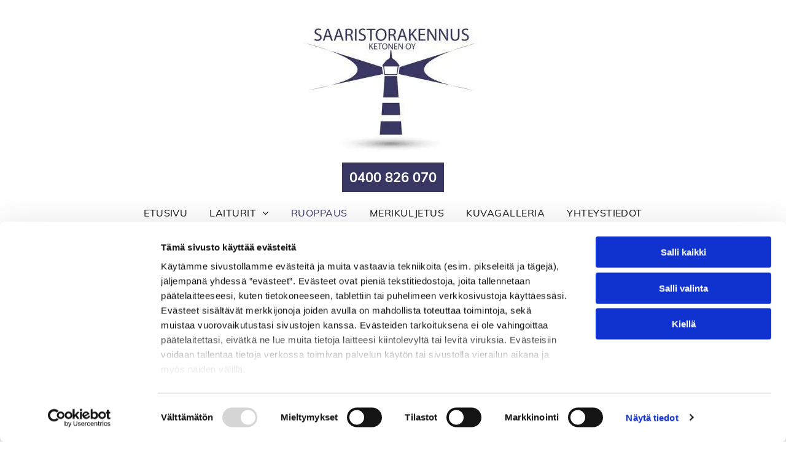

--- FILE ---
content_type: text/html;charset=utf-8
request_url: https://www.saaristorakennus.fi/ruoppaus
body_size: 23728
content:
<!doctype html >
<html xmlns="http://www.w3.org/1999/xhtml" lang="fi"
      class="">
<head>
    <meta charset="utf-8">
    




































<script type="text/javascript">
    window._currentDevice = 'desktop';
    window.Parameters = window.Parameters || {
        HomeUrl: 'https://www.saaristorakennus.fi/',
        AccountUUID: '33b9ab6d201a4285b766419960a94367',
        SystemID: 'EU_PRODUCTION',
        SiteAlias: 'a588924092844955be95f966df420528',
        SiteType: atob('RFVEQU9ORQ=='),
        PublicationDate: 'Fri Mar 07 11:37:27 UTC 2025',
        ExternalUid: '2921473',
        IsSiteMultilingual: false,
        InitialPostAlias: '',
        InitialPostPageUuid: '',
        InitialDynamicItem: '',
        DynamicPageInfo: {
            isDynamicPage: false,
            base64JsonRowData: 'null',
        },
        InitialPageAlias: 'ruoppaus',
        InitialPageUuid: '17662efb47f144589389b0ccdc86afd6',
        InitialPageId: '32565416',
        InitialEncodedPageAlias: 'cnVvcHBhdXM=',
        InitialHeaderUuid: 'd3312bb693b942509e78cc0667247637',
        CurrentPageUrl: '',
        IsCurrentHomePage: false,
        AllowAjax: false,
        AfterAjaxCommand: null,
        HomeLinkText: 'Back To Home',
        UseGalleryModule: false,
        CurrentThemeName: 'Layout Theme',
        ThemeVersion: '52550',
        DefaultPageAlias: '',
        RemoveDID: true,
        WidgetStyleID: null,
        IsHeaderFixed: false,
        IsHeaderSkinny: false,
        IsBfs: true,
        StorePageAlias: 'null',
        StorePagesUrls: 'e30=',
        IsNewStore: 'false',
        StorePath: '',
        StoreId: 'null',
        StoreVersion: 0,
        StoreBaseUrl: '',
        StoreCleanUrl: true,
        StoreDisableScrolling: true,
        IsStoreSuspended: false,
        HasCustomDomain: true,
        SimpleSite: false,
        showCookieNotification: false,
        cookiesNotificationMarkup: 'null',
        translatedPageUrl: '',
        isFastMigrationSite: false,
        sidebarPosition: 'NA',
        currentLanguage: 'fi',
        currentLocale: 'fi',
        NavItems: '{}',
        errors: {
            general: 'There was an error connecting to the page.<br/> Make sure you are not offline.',
            password: 'Incorrect name/password combination',
            tryAgain: 'Try again'
        },
        NavigationAreaParams: {
            ShowBackToHomeOnInnerPages: true,
            NavbarSize: -1,
            NavbarLiveHomePage: 'https://www.saaristorakennus.fi/',
            BlockContainerSelector: '.dmBody',
            NavbarSelector: '#dmNav:has(a)',
            SubNavbarSelector: '#subnav_main'
        },
        hasCustomCode: true,
        planID: '4502',
        customTemplateId: 'null',
        siteTemplateId: 'null',
        productId: 'DM_DIRECT',
        disableTracking: false,
        pageType: 'FROM_SCRATCH',
        isRuntimeServer: true,
        isInEditor: false,
        hasNativeStore: false,
        defaultLang: 'fi',
        hamburgerMigration: null,
        isFlexSite: true
    };

    window.Parameters.LayoutID = {};
    window.Parameters.LayoutID[window._currentDevice] = 30;
    window.Parameters.LayoutVariationID = {};
    window.Parameters.LayoutVariationID[window._currentDevice] = 5;
</script>





















<!-- Injecting site-wide to the head -->




<!-- End Injecting site-wide to the head -->

<!-- Inject secured cdn script -->


<!-- ========= Meta Tags ========= -->
<!-- PWA settings -->
<script>
    function toHash(str) {
        var hash = 5381, i = str.length;
        while (i) {
            hash = hash * 33 ^ str.charCodeAt(--i)
        }
        return hash >>> 0
    }
</script>
<script>
    (function (global) {
    //const cacheKey = global.cacheKey;
    const isOffline = 'onLine' in navigator && navigator.onLine === false;
    const hasServiceWorkerSupport = 'serviceWorker' in navigator;
    if (isOffline) {
        console.log('offline mode');
    }
    if (!hasServiceWorkerSupport) {
        console.log('service worker is not supported');
    }
    if (hasServiceWorkerSupport && !isOffline) {
        window.addEventListener('load', function () {
            const serviceWorkerPath = '/runtime-service-worker.js?v=3';
            navigator.serviceWorker
                .register(serviceWorkerPath, { scope: './' })
                .then(
                    function (registration) {
                        // Registration was successful
                        console.log(
                            'ServiceWorker registration successful with scope: ',
                            registration.scope
                        );
                    },
                    function (err) {
                        // registration failed :(
                        console.log('ServiceWorker registration failed: ', err);
                    }
                )
                .catch(function (err) {
                    console.log(err);
                });
        });

        // helper function to refresh the page
        var refreshPage = (function () {
            var refreshing;
            return function () {
                if (refreshing) return;
                // prevent multiple refreshes
                var refreshkey = 'refreshed' + location.href;
                var prevRefresh = localStorage.getItem(refreshkey);
                if (prevRefresh) {
                    localStorage.removeItem(refreshkey);
                    if (Date.now() - prevRefresh < 30000) {
                        return; // dont go into a refresh loop
                    }
                }
                refreshing = true;
                localStorage.setItem(refreshkey, Date.now());
                console.log('refereshing page');
                window.location.reload();
            };
        })();

        function messageServiceWorker(data) {
            return new Promise(function (resolve, reject) {
                if (navigator.serviceWorker.controller) {
                    var worker = navigator.serviceWorker.controller;
                    var messageChannel = new MessageChannel();
                    messageChannel.port1.onmessage = replyHandler;
                    worker.postMessage(data, [messageChannel.port2]);
                    function replyHandler(event) {
                        resolve(event.data);
                    }
                } else {
                    resolve();
                }
            });
        }
    }
})(window);
</script>
<!-- Add manifest -->
<link rel="manifest" href="/manifest.json">
<!-- Tell the browser it's a PWA -->
<meta name="mobile-web-app-capable" content="yes">
<!-- Tell iOS it's a PWA -->
<meta name="apple-mobile-web-app-capable" content="yes">
<!-- End PWA settings -->



<link rel="canonical" href="https://www.saaristorakennus.fi/ruoppaus">

<meta id="view" name="viewport" content="initial-scale=1, minimum-scale=1, maximum-scale=5, viewport-fit=cover">
<meta name="apple-mobile-web-app-capable" content="yes">

<!--Add favorites icons-->

<link rel="apple-touch-icon"
      href="https://de.cdn-website.com/a588924092844955be95f966df420528/dms3rep/multi/favicon+%286%29.png"/>

<link rel="icon" type="image/x-icon" href="https://de.cdn-website.com/a588924092844955be95f966df420528/site_favicon_16_1738699481862.ico"/>

<!-- End favorite icons -->
<link rel="preconnect" href="https://le-de.cdn-website.com/"/>



<!-- render the required CSS and JS in the head section -->
<script id='d-js-dmapi'>
    window.SystemID = 'EU_PRODUCTION';

    if (!window.dmAPI) {
        window.dmAPI = {
            registerExternalRuntimeComponent: function () {
            },
            getCurrentDeviceType: function () {
                return window._currentDevice;
            },
            runOnReady: (ns, fn) => {
                const safeFn = dmAPI.toSafeFn(fn);
                ns = ns || 'global_' + Math.random().toString(36).slice(2, 11);
                const eventName = 'afterAjax.' + ns;

                if (document.readyState === 'complete') {
                    $.DM.events.off(eventName).on(eventName, safeFn);
                    setTimeout(function () {
                        safeFn({
                            isAjax: false,
                        });
                    }, 0);
                } else {
                    window?.waitForDeferred?.('dmAjax', () => {
                        $.DM.events.off(eventName).on(eventName, safeFn);
                        safeFn({
                            isAjax: false,
                        });
                    });
                }
            },
            toSafeFn: (fn) => {
                if (fn?.safe) {
                    return fn;
                }
                const safeFn = function (...args) {
                    try {
                        return fn?.apply(null, args);
                    } catch (e) {
                        console.log('function failed ' + e.message);
                    }
                };
                safeFn.safe = true;
                return safeFn;
            }
        };
    }

    if (!window.requestIdleCallback) {
        window.requestIdleCallback = function (fn) {
            setTimeout(fn, 0);
        }
    }
</script>

<!-- loadCSS function header.jsp-->






<script id="d-js-load-css">
/**
 * There are a few <link> tags with CSS resource in them that are preloaded in the page
 * in each of those there is a "onload" handler which invokes the loadCSS callback
 * defined here.
 * We are monitoring 3 main CSS files - the runtime, the global and the page.
 * When each load we check to see if we can append them all in a batch. If threre
 * is no page css (which may happen on inner pages) then we do not wait for it
 */
(function () {
  let cssLinks = {};
  function loadCssLink(link) {
    link.onload = null;
    link.rel = "stylesheet";
    link.type = "text/css";
  }
  
    function checkCss() {
      const pageCssLink = document.querySelector("[id*='CssLink']");
      const widgetCssLink = document.querySelector("[id*='widgetCSS']");

        if (cssLinks && cssLinks.runtime && cssLinks.global && (!pageCssLink || cssLinks.page) && (!widgetCssLink || cssLinks.widget)) {
            const storedRuntimeCssLink = cssLinks.runtime;
            const storedPageCssLink = cssLinks.page;
            const storedGlobalCssLink = cssLinks.global;
            const storedWidgetCssLink = cssLinks.widget;

            storedGlobalCssLink.disabled = true;
            loadCssLink(storedGlobalCssLink);

            if (storedPageCssLink) {
                storedPageCssLink.disabled = true;
                loadCssLink(storedPageCssLink);
            }

            if(storedWidgetCssLink) {
                storedWidgetCssLink.disabled = true;
                loadCssLink(storedWidgetCssLink);
            }

            storedRuntimeCssLink.disabled = true;
            loadCssLink(storedRuntimeCssLink);

            requestAnimationFrame(() => {
                setTimeout(() => {
                    storedRuntimeCssLink.disabled = false;
                    storedGlobalCssLink.disabled = false;
                    if (storedPageCssLink) {
                      storedPageCssLink.disabled = false;
                    }
                    if (storedWidgetCssLink) {
                      storedWidgetCssLink.disabled = false;
                    }
                    // (SUP-4179) Clear the accumulated cssLinks only when we're
                    // sure that the document has finished loading and the document 
                    // has been parsed.
                    if(document.readyState === 'interactive') {
                      cssLinks = null;
                    }
                }, 0);
            });
        }
    }
  

  function loadCSS(link) {
    try {
      var urlParams = new URLSearchParams(window.location.search);
      var noCSS = !!urlParams.get("nocss");
      var cssTimeout = urlParams.get("cssTimeout") || 0;

      if (noCSS) {
        return;
      }
      if (link.href && link.href.includes("d-css-runtime")) {
        cssLinks.runtime = link;
        checkCss();
      } else if (link.id === "siteGlobalCss") {
        cssLinks.global = link;
        checkCss();
      } 
      
      else if (link.id && link.id.includes("CssLink")) {
        cssLinks.page = link;
        checkCss();
      } else if (link.id && link.id.includes("widgetCSS")) {
        cssLinks.widget = link;
        checkCss();
      }
      
      else {
        requestIdleCallback(function () {
          window.setTimeout(function () {
            loadCssLink(link);
          }, parseInt(cssTimeout, 10));
        });
      }
    } catch (e) {
      throw e
    }
  }
  window.loadCSS = window.loadCSS || loadCSS;
})();
</script>



<script data-role="deferred-init" type="text/javascript">
    /* usage: window.getDeferred(<deferred name>).resolve() or window.getDeferred(<deferred name>).promise.then(...)*/
    function Def() {
        this.promise = new Promise((function (a, b) {
            this.resolve = a, this.reject = b
        }).bind(this))
    }

    const defs = {};
    window.getDeferred = function (a) {
        return null == defs[a] && (defs[a] = new Def), defs[a]
    }
    window.waitForDeferred = function (b, a, c) {
        let d = window?.getDeferred?.(b);
        d
            ? d.promise.then(a)
            : c && ["complete", "interactive"].includes(document.readyState)
                ? setTimeout(a, 1)
                : c
                    ? document.addEventListener("DOMContentLoaded", a)
                    : console.error(`Deferred  does not exist`);
    };
</script>
<style id="forceCssIncludes">
    /* This file is auto-generated from a `scss` file with the same name */

.videobgwrapper{overflow:hidden;position:absolute;z-index:0;width:100%;height:100%;top:0;left:0;pointer-events:none;border-radius:inherit}.videobgframe{position:absolute;width:101%;height:100%;top:50%;left:50%;transform:translateY(-50%) translateX(-50%);object-fit:fill}#dm video.videobgframe{margin:0}@media (max-width:767px){.dmRoot .dmPhotoGallery.newPhotoGallery:not(.photo-gallery-done){min-height:80vh}}@media (min-width:1025px){.dmRoot .dmPhotoGallery.newPhotoGallery:not(.photo-gallery-done){min-height:45vh}}@media (min-width:768px) and (max-width:1024px){.responsiveTablet .dmPhotoGallery.newPhotoGallery:not(.photo-gallery-done){min-height:45vh}}#dm [data-show-on-page-only]{display:none!important}#dmRoot div.stickyHeaderFix div.site_content{margin-top:0!important}#dmRoot div.stickyHeaderFix div.hamburger-header-container{position:relative}
    

</style>
<style id="cssVariables" type="text/css">
    :root {
  --color_1: rgba(56, 55, 99, 1);
  --color_2: rgba(231, 231, 234, 1);
  --color_3: rgba(255, 255, 255, 1);
  --color_4: rgba(17, 17, 17, 1);
  --color_5: rgba(56, 55, 99, 0);
  --color_6: rgba(202, 172, 0, 0);
  --color_7: rgba(5, 90, 90, 0);
  --color_8: rgba(231, 254, 246, 0);
}
</style>























<!-- Google Fonts Include -->













<!-- loadCSS function fonts.jsp-->



<link type="text/css" rel="stylesheet" href="https://de.cdn-website.com/fonts/css2?family=Figtree:ital,wght@0,300..900;1,300..900&family=Muli:ital,wght@0,200;0,300;0,400;0,600;0,700;0,800;0,900&amp;subset=latin-ext&amp;display=swap"  />





<!-- RT CSS Include d-css-runtime-flex-->
<link rel="stylesheet" type="text/css" href="https://static.cdn-website.com/mnlt/production/6127/_dm/s/rt/dist/css/d-css-runtime-flex.min.css" />

<!-- End of RT CSS Include -->

<link type="text/css" rel="stylesheet" href="https://de.cdn-website.com/WIDGET_CSS/79473989afbb507c660ded5319a23acb.css" id="widgetCSS" />

<!-- Support `img` size attributes -->
<style>img[width][height] {
  height: auto;
}</style>

<!-- Support showing sticky element on page only -->
<style>
  body[data-page-alias="ruoppaus"] #dm [data-show-on-page-only="ruoppaus"] {
    display: block !important;
  }
</style>

<!-- This is populated in Ajax navigation -->
<style id="pageAdditionalWidgetsCss" type="text/css">
</style>




<!-- Site CSS -->
<link type="text/css" rel="stylesheet" href="https://de.cdn-website.com/a588924092844955be95f966df420528/files/a588924092844955be95f966df420528_1.min.css?v=12" id="siteGlobalCss" />



<style id="customWidgetStyle" type="text/css">
    
</style>
<style id="innerPagesStyle" type="text/css">
    
</style>


<style
        id="additionalGlobalCss" type="text/css"
>
</style>

<style id="pagestyle" type="text/css">
    @media all {
  *#dm .dmInner nav.u_1998592992 { color:white !important; }

  *#dm .dmInner *.u_undefined { display:none !important; }

  *#dm .dmInner div.u_1059255754 input:not([type="submit"]) {
    background-color:var(--color_3) !important;
    background-image:initial !important;
    border-style:solid !important;
    border-width:1px 1px 1px 1px !important;
    border-color:rgb(204,204,204) rgb(204,204,204) rgb(204,204,204) rgb(204,204,204) !important;
    border-radius:3px 3px 3px 3px !important;
  }

  *#dm .dmInner div.u_1059255754 textarea {
    background-color:var(--color_3) !important;
    background-image:initial !important;
    border-style:solid !important;
    border-width:1px 1px 1px 1px !important;
    border-color:rgb(204,204,204) rgb(204,204,204) rgb(204,204,204) rgb(204,204,204) !important;
    border-radius:3px 3px 3px 3px !important;
  }

  *#dm .dmInner div.u_1059255754 select {
    background-color:var(--color_3) !important;
    background-image:initial !important;
    border-style:solid !important;
    border-width:1px 1px 1px 1px !important;
    border-color:rgb(204,204,204) rgb(204,204,204) rgb(204,204,204) rgb(204,204,204) !important;
    border-radius:3px 3px 3px 3px !important;
  }

  *#dm .dmInner div.u_1059255754 .dmforminput label:not(.for-checkable):not(.custom-contact-checkable) { color:rgba(17,17,17,1) !important; }

  *#dm .dmInner div.u_1059255754 .m-recaptcha { color:rgba(17,17,17,1) !important; }

  *#dm .dmInner div.u_1059255754 .dmforminput input { color:rgba(17,17,17,1) !important; }

  *#dm .dmInner div.u_1059255754 .dmforminput textarea { color:rgba(17,17,17,1) !important; }

  *#dm .dmInner div.u_1059255754 .dmforminput .fileUploadLink { color:rgba(17,17,17,1) !important; }

  *#dm .dmInner div.u_1059255754 .checkboxwrapper span { color:rgba(17,17,17,1) !important; }

  *#dm .dmInner div.u_1059255754 .radiowrapper span { color:rgba(17,17,17,1) !important; }

  *#dm .dmInner div.u_1059255754 .optinwrapper div { color:rgba(17,17,17,1) !important; }

  *#dm .dmInner div.u_1059255754 .freetextwrapper { color:rgba(17,17,17,1) !important; }

  *#dm .dmInner div.u_1059255754 .dmforminput select { color:rgba(17,17,17,1) !important; }

  *#dm .dmInner div.u_1059255754 .dmforminput option { color:rgba(17,17,17,1) !important; }

  *#dm .dmInner div.u_1059255754 input::placeholder {
    font-family:Muli !important;
    font-size:16px !important;
    color:rgba(17,17,17,1) !important;
  }

  *#dm .dmInner div.u_1059255754 input.placeholder {
    font-family:Muli !important;
    font-size:16px !important;
    color:rgba(17,17,17,1) !important;
  }

  *#dm .dmInner div.u_1059255754 textarea::placeholder {
    font-family:Muli !important;
    font-size:16px !important;
    color:rgba(17,17,17,1) !important;
  }

  *#dm .dmInner div.u_1059255754 textarea.placeholder {
    font-family:Muli !important;
    font-size:16px !important;
    color:rgba(17,17,17,1) !important;
  }

  *#dm .dmInner div.u_1059255754 select::placeholder {
    font-family:Muli !important;
    font-size:16px !important;
    color:rgba(17,17,17,1) !important;
  }

  *#dm .dmInner div.u_1059255754 select.placeholder {
    font-family:Muli !important;
    font-size:16px !important;
    color:rgba(17,17,17,1) !important;
  }

  *#dm .dmInner div.u_1059255754 .dmformsubmit {
    margin-left:0 !important;
    margin-right:auto !important;
    width:483px !important;
    float:left !important;
    display:block !important;
    height:49px !important;
  }

  *#dm .dmInner div.u_1125501487 input:not([type="submit"]) {
    background-color:var(--color_3) !important;
    background-image:initial !important;
    border-style:solid !important;
    border-width:1px 1px 1px 1px !important;
    border-color:rgb(204,204,204) rgb(204,204,204) rgb(204,204,204) rgb(204,204,204) !important;
    border-radius:3px 3px 3px 3px !important;
  }

  *#dm .dmInner div.u_1125501487 textarea {
    background-color:var(--color_3) !important;
    background-image:initial !important;
    border-style:solid !important;
    border-width:1px 1px 1px 1px !important;
    border-color:rgb(204,204,204) rgb(204,204,204) rgb(204,204,204) rgb(204,204,204) !important;
    border-radius:3px 3px 3px 3px !important;
  }

  *#dm .dmInner div.u_1125501487 select {
    background-color:var(--color_3) !important;
    background-image:initial !important;
    border-style:solid !important;
    border-width:1px 1px 1px 1px !important;
    border-color:rgb(204,204,204) rgb(204,204,204) rgb(204,204,204) rgb(204,204,204) !important;
    border-radius:3px 3px 3px 3px !important;
  }

  *#dm .dmInner div.u_1125501487 .dmforminput label:not(.for-checkable):not(.custom-contact-checkable) { color:rgba(17,17,17,1) !important; }

  *#dm .dmInner div.u_1125501487 .m-recaptcha { color:rgba(17,17,17,1) !important; }

  *#dm .dmInner div.u_1125501487 .dmforminput input { color:rgba(17,17,17,1) !important; }

  *#dm .dmInner div.u_1125501487 .dmforminput textarea { color:rgba(17,17,17,1) !important; }

  *#dm .dmInner div.u_1125501487 .dmforminput .fileUploadLink { color:rgba(17,17,17,1) !important; }

  *#dm .dmInner div.u_1125501487 .checkboxwrapper span { color:rgba(17,17,17,1) !important; }

  *#dm .dmInner div.u_1125501487 .radiowrapper span { color:rgba(17,17,17,1) !important; }

  *#dm .dmInner div.u_1125501487 .optinwrapper div { color:rgba(17,17,17,1) !important; }

  *#dm .dmInner div.u_1125501487 .freetextwrapper { color:rgba(17,17,17,1) !important; }

  *#dm .dmInner div.u_1125501487 .dmforminput select { color:rgba(17,17,17,1) !important; }

  *#dm .dmInner div.u_1125501487 .dmforminput option { color:rgba(17,17,17,1) !important; }

  *#dm .dmInner div.u_1125501487 input::placeholder {
    font-family:Muli !important;
    font-size:16px !important;
    color:rgba(17,17,17,1) !important;
  }

  *#dm .dmInner div.u_1125501487 input.placeholder {
    font-family:Muli !important;
    font-size:16px !important;
    color:rgba(17,17,17,1) !important;
  }

  *#dm .dmInner div.u_1125501487 textarea::placeholder {
    font-family:Muli !important;
    font-size:16px !important;
    color:rgba(17,17,17,1) !important;
  }

  *#dm .dmInner div.u_1125501487 textarea.placeholder {
    font-family:Muli !important;
    font-size:16px !important;
    color:rgba(17,17,17,1) !important;
  }

  *#dm .dmInner div.u_1125501487 select::placeholder {
    font-family:Muli !important;
    font-size:16px !important;
    color:rgba(17,17,17,1) !important;
  }

  *#dm .dmInner div.u_1125501487 select.placeholder {
    font-family:Muli !important;
    font-size:16px !important;
    color:rgba(17,17,17,1) !important;
  }

  *#dm .dmInner div.u_1125501487 .dmformsubmit {
    margin-left:0 !important;
    margin-right:auto !important;
    width:483px !important;
    float:left !important;
    display:block !important;
    height:49px !important;
  }

  *#dm .dmInner nav.u_1035690179 { color:white !important; }

  *#dm .dmInner div.u_1967279339 input:not([type="submit"]) {
    background-color:var(--color_3) !important;
    background-image:initial !important;
    border-style:solid !important;
    border-width:1px 1px 1px 1px !important;
    border-color:rgb(204,204,204) rgb(204,204,204) rgb(204,204,204) rgb(204,204,204) !important;
    border-radius:3px 3px 3px 3px !important;
  }

  *#dm .dmInner div.u_1967279339 textarea {
    background-color:var(--color_3) !important;
    background-image:initial !important;
    border-style:solid !important;
    border-width:1px 1px 1px 1px !important;
    border-color:rgb(204,204,204) rgb(204,204,204) rgb(204,204,204) rgb(204,204,204) !important;
    border-radius:3px 3px 3px 3px !important;
  }

  *#dm .dmInner div.u_1967279339 select {
    background-color:var(--color_3) !important;
    background-image:initial !important;
    border-style:solid !important;
    border-width:1px 1px 1px 1px !important;
    border-color:rgb(204,204,204) rgb(204,204,204) rgb(204,204,204) rgb(204,204,204) !important;
    border-radius:3px 3px 3px 3px !important;
  }

  *#dm .dmInner div.u_1967279339 .dmforminput label:not(.for-checkable):not(.custom-contact-checkable) { color:rgba(17,17,17,1) !important; }

  *#dm .dmInner div.u_1967279339 .m-recaptcha { color:rgba(17,17,17,1) !important; }

  *#dm .dmInner div.u_1967279339 .dmforminput input { color:rgba(17,17,17,1) !important; }

  *#dm .dmInner div.u_1967279339 .dmforminput textarea { color:rgba(17,17,17,1) !important; }

  *#dm .dmInner div.u_1967279339 .dmforminput .fileUploadLink { color:rgba(17,17,17,1) !important; }

  *#dm .dmInner div.u_1967279339 .checkboxwrapper span { color:rgba(17,17,17,1) !important; }

  *#dm .dmInner div.u_1967279339 .radiowrapper span { color:rgba(17,17,17,1) !important; }

  *#dm .dmInner div.u_1967279339 .optinwrapper div { color:rgba(17,17,17,1) !important; }

  *#dm .dmInner div.u_1967279339 .freetextwrapper { color:rgba(17,17,17,1) !important; }

  *#dm .dmInner div.u_1967279339 .dmforminput select { color:rgba(17,17,17,1) !important; }

  *#dm .dmInner div.u_1967279339 .dmforminput option { color:rgba(17,17,17,1) !important; }

  *#dm .dmInner div.u_1967279339 input::placeholder {
    font-family:Muli !important;
    font-size:16px !important;
    color:rgba(17,17,17,1) !important;
  }

  *#dm .dmInner div.u_1967279339 input.placeholder {
    font-family:Muli !important;
    font-size:16px !important;
    color:rgba(17,17,17,1) !important;
  }

  *#dm .dmInner div.u_1967279339 textarea::placeholder {
    font-family:Muli !important;
    font-size:16px !important;
    color:rgba(17,17,17,1) !important;
  }

  *#dm .dmInner div.u_1967279339 textarea.placeholder {
    font-family:Muli !important;
    font-size:16px !important;
    color:rgba(17,17,17,1) !important;
  }

  *#dm .dmInner div.u_1967279339 select::placeholder {
    font-family:Muli !important;
    font-size:16px !important;
    color:rgba(17,17,17,1) !important;
  }

  *#dm .dmInner div.u_1967279339 select.placeholder {
    font-family:Muli !important;
    font-size:16px !important;
    color:rgba(17,17,17,1) !important;
  }

  *#dm .dmInner div.u_1967279339 .dmformsubmit {
    margin-left:0 !important;
    margin-right:auto !important;
    width:1040px !important;
    float:left !important;
    display:block !important;
    height:49px !important;
  }
}
@media (min-width:0px) and (max-width:767px) {
  *#dm .d-page-1716942098 DIV.dmInner { background-color:var(--color_5) !important; }

  *#dm .d-page-1716942098 DIV#dmSlideRightNavRight { background-color:var(--color_5) !important; }
}

</style>

<style id="pagestyleDevice" type="text/css">
    
</style>

<!-- Flex Sections CSS -->

 <style data-page-uuid="17662efb47f144589389b0ccdc86afd6" id="grid-styles-common-67574eb6-17662efb47f144589389b0ccdc86afd6">@media all {
    
#e4dfbb5b {
    min-height: 8px;
    column-gap: 4%;
    row-gap: 0px;
    width: 100%;
    min-width: 4%;
    background-image: url();
}
    
#\33 ebd91fa {
    padding-bottom: 40px;
    min-height: 264px;
    column-gap: 4%;
    row-gap: 24px;
    width: 100%;
    padding-right: 40px;
    padding-left: 40px;
    flex-wrap: nowrap;
}
    
#widget_93a {
    width: 100%;
    height: auto;
    max-width: 100%;
}
}</style> 
 <style data-page-uuid="17662efb47f144589389b0ccdc86afd6" id="grid-styles-common-74e390a1-17662efb47f144589389b0ccdc86afd6">@media all {
    
#\39 9cf68e6 {
    min-height: 8px;
    column-gap: 4%;
    row-gap: 24px;
    width: 100%;
    min-width: 4%;
}
    
#\35 5a8ef35 {
    min-height: auto;
    column-gap: 4%;
    row-gap: 24px;
    width: 100%;
    flex-wrap: nowrap;
    padding-right: 40px;
    padding-left: 40px;
    padding-bottom: 30px;
}
    
#widget_b8r {
    width: 100%;
    height: auto;
    max-width: 100%;
    order: 0;
}
    
#widget_r8p {
    width: 100%;
    height: auto;
    max-width: 100%;
    order: 1;
}
    
#widget_iv7 {
    width: 100%;
    height: auto;
    max-width: 100%;
    order: 4;
}
    
#widget_rtc {
    width: 100%;
    height: auto;
    max-width: 100%;
    order: 5;
}
    
#widget_me8 {
    width: 100%;
    height: auto;
    max-width: 100%;
    justify-self: auto;
    align-self: auto;
    order: 2;
    grid-area: auto / auto / auto / auto;
}
    
#widget_src {
    width: 100%;
    height: auto;
    max-width: 100%;
    order: 3;
}
    
#widget_u72 {
    width: 100%;
    height: auto;
    max-width: 100%;
    order: 5;
}
    
#widget_tbc {
    width: 100%;
    height: auto;
    max-width: 100%;
    order: 5;
}
    
#widget_gib {
    width: 100%;
    height: auto;
    max-width: 100%;
    order: 5;
}
    
#\33 30e5efe {
    width: 100%;
    height: auto;
    max-width: 100%;
    order: 3;
    justify-self: auto;
    align-self: auto;
    margin: 0px 0% 0px 0%;
    grid-area: auto / auto / auto / auto;
}
}</style> 
 <style data-page-uuid="17662efb47f144589389b0ccdc86afd6" id="grid-styles-common-650ffd8a-17662efb47f144589389b0ccdc86afd6">@media all {
    
#\34 7abd8c6 {
    min-height: 8px;
    column-gap: 4%;
    row-gap: 24px;
    width: 100%;
    min-width: 4%;
    background-color: var(--color_2);
    background-image: initial;
    border-style: solid;
    border-width: 1px 0 0 0;
    border-color: rgba(204,204,204,1) rgba(204,204,204,1) rgba(204,204,204,1) rgba(204,204,204,1);
    justify-content: flex-start;
    padding: 40px 40px 40px 40px;
}
    
#d80f0c5f {
    padding-bottom: 60px;
    min-height: 240px;
    column-gap: 3%;
    row-gap: 18px;
    width: 100%;
    padding-right: 40px;
    padding-left: 40px;
    flex-wrap: nowrap;
}
    
#widget_9fa {
    width: 100%;
    height: auto;
    max-width: 100%;
}
    
#widget_doa {
    width: 100%;
    height: auto;
    max-width: 100%;
}
}</style> 
 <style data-page-uuid="d3312bb693b942509e78cc0667247637" data-is-header="true" id="grid-styles-common-flex-footer-d3312bb693b942509e78cc0667247637">@media all {
    
#flex-footer {
    background-color: var(--color_1);
}
}</style> 
 <style data-page-uuid="d3312bb693b942509e78cc0667247637" data-is-header="true" id="grid-styles-common-flex-header-d3312bb693b942509e78cc0667247637">@media all {
    
#flex-header[data-changeable-on-scroll][data-scrolling] [data-widget-type="image"] img {
    transform: scale(0.8);
}
#flex-header {
    background-color: var(--color_5);
    
    background-image: initial;
    box-shadow: none;
}
#flex-header[data-changeable-on-scroll][data-scrolling] {
    padding-top: 5px;
    padding-bottom: 5px;
    background-color: var(--color_5);
}
}</style> 
 <style data-page-uuid="d3312bb693b942509e78cc0667247637" data-is-header="true" id="grid-styles-common-fbbe7ece-d3312bb693b942509e78cc0667247637">@media all {
    
#ce5f2387 {
    min-height: 0px;
    column-gap: 0%;
    row-gap: 0px;
    width: 100%;
    flex-wrap: nowrap;
    padding: 15px 40px 15px 40px;
}
    
#d43926e7 {
    min-height: 8px;
    column-gap: 4%;
    row-gap: 0px;
    width: 100%;
    align-items: center;
    min-width: 4%;
    flex-wrap: nowrap;
}
    
#widget_deq {
    width: 300px;
    height: auto;
    max-width: 100%;
    margin: 0px 0% 0px 0%;
}
    
#widget_vpp {
    width: 166px;
    height: auto;
    min-height: 52px;
    max-width: 100%;
    margin: 0px 0% 0px 0%;
}
    
#widget_436 {
    width: 100%;
    height: auto;
    max-width: 100%;
    align-self: stretch;
    margin-top: 20px;
}
    
#widget_mut svg {
    fill: rgba(0, 0, 0, 1);
}
#widget_mut {
    width: 30px;
    height: 30px;
    max-width: 100%;
}
    
#widget_5pm {
    width: 60px;
    height: auto;
    position: relative;
    min-width: 10px;
    min-height: 10px;
    max-width: 100%;
}
}</style> 
 <style data-page-uuid="d3312bb693b942509e78cc0667247637" data-is-header="true" id="grid-styles-common-9d8a8605-d3312bb693b942509e78cc0667247637">@media all {
    
#\32 47c1943 {
    min-height: 80px;
    column-gap: 0%;
    row-gap: 0px;
    width: 100%;
    flex-wrap: nowrap;
    padding: 10px 40px 20px 40px;
}
    
#a098a6b2 {
    width: 100%;
    height: auto;
    max-width: 100%;
}
    
#\38 75ce9e0 {
    min-height: 8px;
    column-gap: 4%;
    row-gap: 18px;
    width: 100%;
    min-width: 4%;
    background-color: rgba(231,231,234,1);
    background-image: initial;
    border-style: solid;
    border-width: 1px 0 1px 0;
    border-color: rgba(204, 204, 204, 1) rgba(204, 204, 204, 1) rgba(204, 204, 204, 1) rgba(204, 204, 204, 1);
    order: 0;
    padding: 30px 30px 30px 30px;
}
    
#\34 ae3ec06 {
    width: 100%;
    height: auto;
    max-width: 100%;
}
}</style> 
 <style data-page-uuid="d3312bb693b942509e78cc0667247637" data-is-header="true" id="grid-styles-common-cd791bf4-d3312bb693b942509e78cc0667247637">@media all {
    
#\38 0379566 {
    width: 1120px;
    height: auto;
    min-height: 52px;
    max-width: 100%;
    justify-self: auto;
    align-self: auto;
    order: 0;
    margin: 0px 0% 0px 0%;
    grid-area: auto / auto / auto / auto;
}
    
#c70fb475 {
    min-height: 8px;
    column-gap: 4%;
    row-gap: 24px;
    flex-direction: row;
    width: 100%;
    justify-content: flex-start;
    align-items: center;
    min-width: 4%;
}
    
#ade52af4 {
    min-height: auto;
    column-gap: 0%;
    row-gap: 0px;
    width: 100%;
    padding-left: 40px;
    padding-right: 40px;
    flex-wrap: nowrap;
    padding-bottom: 30px;
}
}</style> 
 <style data-page-uuid="d3312bb693b942509e78cc0667247637" data-is-header="true" id="grid-styles-common-86023572-d3312bb693b942509e78cc0667247637">@media all {
    
#\37 fc2e12f {
    min-height: 8px;
    column-gap: 4%;
    row-gap: 24px;
    width: 100%;
    min-width: 4%;
    align-items: flex-end;
    padding: 16px 16px 16px 16px;
}
    
#\36 26a81e8 {
    padding-top: 0px;
    padding-bottom: 0px;
    min-height: 100px;
    column-gap: 4%;
    row-gap: 24px;
    width: 100%;
}
    
#\38 b7b5578 a {
    background-color: rgba(0,0,0,0);
}
#\38 b7b5578 svg {
    fill: var(--color_3);
}
#\38 b7b5578 {
    width: 30px;
    height: 30px;
}
}</style> 
 <style data-page-uuid="d3312bb693b942509e78cc0667247637" data-is-header="true" id="grid-styles-common-63a049320d35b55b4ef2a372-d3312bb693b942509e78cc0667247637">@media all {
    
#\36 3a049320d35b55b4ef2a374 {
    min-height: 8px;
    column-gap: 4%;
    row-gap: 24px;
    width: 100%;
    min-width: 4%;
    background-color: rgba(0, 0, 0, 0);
    padding: 16px 16px 16px 16px;
}
    
#\36 3a049320d35b55b4ef2a376 {
    background-color: var(--color_7);
    background-image: initial;
}
    
#\36 3a049320d35b55b4ef2a377 {
    min-height: 200px;
    padding-top: 2%;
    padding-bottom: 2%;
    column-gap: 4%;
    row-gap: 24px;
    width: 100%;
}
    
#\36 3a049ca0d35b55b4ef2a5c3 {
    width: 544px;
    height: auto;
    max-width: 100%;
    justify-self: auto;
    align-self: auto;
    order: 0;
    grid-area: auto / auto / auto / auto;
}
    
#\36 2d6a167a824ca526194d9a5 {
    background-color: rgba(232, 255, 133, 1);
}
}</style> 
 <style data-page-uuid="d3312bb693b942509e78cc0667247637" data-is-header="true" id="grid-styles-common-6406026c90e1521f6ecb0eca-d3312bb693b942509e78cc0667247637">@media all {
    
#\36 406026c90e1521f6ecb0ecd {
    min-height: 8px;
    column-gap: 4%;
    row-gap: 24px;
    width: 100%;
    min-width: 4%;
    border-style: solid;
    border-width: 0 0 0 0;
    border-color: var(--color_5) #000000 #000000 #000000;
    padding: 16px 16px 16px 16px;
}
    
#\36 406026c90e1521f6ecb0ecc {
    min-height: 460px;
    padding-top: 4%;
    padding-bottom: 4%;
    column-gap: 4%;
    row-gap: 24px;
    width: 100%;
}
    
#widget_s4l {
    width: 100%;
    height: auto;
    max-width: 100%;
}
    
#group_659 {
    background-size: cover;
    background-repeat: no-repeat;
    background-position: 50% 50%;
    display: flex;
    flex-direction: column;
    justify-content: center;
    align-items: flex-start;
    position: relative;
    max-width: 100%;
    width: 100%;
    min-height: 160px;
    max-height: 100%;
}
}</style> 
 <style data-page-uuid="d3312bb693b942509e78cc0667247637" data-is-header="true" id="grid-styles-common-7f404a6d-d3312bb693b942509e78cc0667247637">@media all {
    
#\36 1764087 {
    min-height: 8px;
    column-gap: 4%;
    row-gap: 12px;
    width: 100%;
    justify-content: flex-start;
    align-items: center;
    min-width: 4%;
    flex-wrap: nowrap;
}
    
#\32 27a9519 {
    min-height: auto;
    column-gap: 0%;
    row-gap: 0px;
    width: 100%;
    flex-wrap: nowrap;
    max-width: none;
    padding: 40px 40px 40px 40px;
}
    
#widget_bs3 {
    width: 100%;
    height: auto;
    max-width: 100%;
    margin-top: 0px;
    margin-bottom: 0px;
    align-self: center;
}
    
#widget_678 {
    width: 100%;
    height: auto;
    max-width: 100%;
    margin: 0px 0% 0px 0%;
}
}</style> 
 <style data-page-uuid="d3312bb693b942509e78cc0667247637" data-is-header="true" id="grid-styles-common-d3e41c31-d3312bb693b942509e78cc0667247637">@media all {
    
#\32 e839ad7 {
    min-height: 240px;
    column-gap: 4%;
    row-gap: 24px;
    max-width: none;
    width: 100%;
    flex-wrap: nowrap;
}
    
#\35 0d680f0 {
    grid-template-rows: minmax(300px, max-content);
    width: 100%;
    max-width: 100%;
}
    
#ed7ed7ca {
    min-height: 8px;
    column-gap: 4%;
    row-gap: 24px;
    width: 100%;
    min-width: 4%;
}
    
#widget_fjb.flex-element.widget-wrapper > [data-element-type].flexButton.dmWidget {
    padding: 1px 1px 1px 45px;
}
#widget_fjb {
    width: 45px;
    height: auto;
    max-width: 100%;
    order: 0;
    justify-self: end;
    align-self: end;
    min-height: 47px;
    margin: 40px 30px 30px 29.4375px;
    grid-area: 1 / 1 / 2 / 2;
}
}</style> 
 <style data-page-uuid="d3312bb693b942509e78cc0667247637" data-is-header="true" id="grid-styles-desktop-flex-header-d3312bb693b942509e78cc0667247637">@media (min-width: 1025px) {
}</style> 
 <style data-page-uuid="d3312bb693b942509e78cc0667247637" data-is-header="true" id="grid-styles-desktop-6406026c90e1521f6ecb0eca-d3312bb693b942509e78cc0667247637">@media (min-width: 1025px) {
    
#widget_s4l {
    width: 95.82%;
}
}</style> 






<style id="globalFontSizeStyle" type="text/css">
    @media (min-width: 1025px) { [data-version] .size-32, [data-version] .font-size-32 {--font-size: 32;} }@media (min-width: 768px) and (max-width: 1024px) { [data-version] .t-size-27, [data-version] .t-font-size-27 {--font-size: 27;} }@media (max-width: 767px) { [data-version] .m-size-26, [data-version] .m-font-size-26 {--font-size: 26;}[data-version] .m-size-14, [data-version] .m-font-size-14 {--font-size: 14;} }
</style>
<style id="pageFontSizeStyle" type="text/css">
</style>




<style id="hideAnimFix">
  .dmDesktopBody:not(.editGrid) [data-anim-desktop]:not([data-anim-desktop='none']), .dmDesktopBody:not(.editGrid) [data-anim-extended] {
    visibility: hidden;
  }

  .dmDesktopBody:not(.editGrid) .dmNewParagraph[data-anim-desktop]:not([data-anim-desktop='none']), .dmDesktopBody:not(.editGrid) .dmNewParagraph[data-anim-extended] {
    visibility: hidden !important;
  }


  #dmRoot:not(.editGrid) .flex-element [data-anim-extended] {
    visibility: hidden;
  }

</style>




<style id="fontFallbacks">
    @font-face {
  font-family: "Figtree Fallback";
  src: local('Arial');
  ascent-override: 93.6018%;
  descent-override: 24.632%;
  size-adjust: 101.4938%;
  line-gap-override: 0%;
 }@font-face {
  font-family: "Helvetica Fallback";
  src: local('Arial');
  ascent-override: 77.002%;
  descent-override: 22.998%;
  line-gap-override: 0%;
 }
</style>


<!-- End render the required css and JS in the head section -->






<meta property="og:type" content="website">
<meta property="og:url" content="https://www.saaristorakennus.fi/ruoppaus">

  <title>
    Ruoppaus Turku | Palvelualueena koko Saaristomeri
  </title>
  <meta name="keywords" content="ruoppaus"/>
  <meta name="description" content="Tilaa ruoppaus Turun ja Saaristomeren alueella luotettavalta ammattilaiselta. Saaristorakennus Ketonen Oy toteuttaa luvanvaraiset ruoppaustyöt tarkasti määräysten mukaan. Ruoppaus tehdään vahvalla ammattitaidolla ja kokemuksella kaikkiin kohteisiin. Lue lisää sivuiltamme &amp;amp; pyydä tarjous!
"/>

  <script>






window.dataLayer = window.dataLayer|| [];
window.dataLayer.push({
"event": "pageload", 
"ga4-id": "G-985L0E2PF6"
});


  

  

  </script>

  <meta name="twitter:card" content="summary"/>
  <meta name="twitter:title" content="Ruoppaus Turku | Palvelualueena koko Saaristomeri"/>
  <meta name="twitter:description" content="Tilaa ruoppaus Turun ja Saaristomeren alueella luotettavalta ammattilaiselta. Saaristorakennus Ketonen Oy toteuttaa luvanvaraiset ruoppaustyöt tarkasti määräysten mukaan. Ruoppaus tehdään vahvalla ammattitaidolla ja kokemuksella kaikkiin kohteisiin. Lue lisää sivuiltamme &amp;amp; pyydä tarjous!
"/>
  <meta property="og:description" content="Tilaa ruoppaus Turun ja Saaristomeren alueella luotettavalta ammattilaiselta. Saaristorakennus Ketonen Oy toteuttaa luvanvaraiset ruoppaustyöt tarkasti määräysten mukaan. Ruoppaus tehdään vahvalla ammattitaidolla ja kokemuksella kaikkiin kohteisiin. Lue lisää sivuiltamme &amp;amp; pyydä tarjous!
"/>
  <meta property="og:title" content="Ruoppaus Turku | Palvelualueena koko Saaristomeri"/>




<!-- SYS- RVVfUFJPRFVDVElPTg== -->
</head>





















<body id="dmRoot" data-page-alias="ruoppaus"  class="dmRoot fix-mobile-scrolling flex-site dmResellerSite "
      style="padding:0;margin:0;"
      
     data-flex-site >
















<!-- ========= Site Content ========= -->
<div id="dm" class='dmwr'>
    
    <div class="dm_wrapper -var5 null ">
         <div dmwrapped="true" id="1901957768" class="dm-home-page" themewaschanged="true"> <div dmtemplateid="FlexHeader" data-responsive-name="FlexLayout" class="runtime-module-container dm-bfs dm-layout-sec hasAnimations hasStickyHeader inMiniHeaderMode rows-1200 hamburger-reverse dmPageBody d-page-1716942098 inputs-css-clean dmDHeader" id="dm-outer-wrapper" data-page-class="1716942098" data-soch="true" data-background-parallax-selector=".dmHomeSection1, .dmSectionParallex"> <div id="dmStyle_outerContainer" class="dmOuter"> <div id="dmStyle_innerContainer" class="dmInner"> <div class="dmLayoutWrapper standard-var dmStandardDesktop"> <div id="site_content"> <div id="dmFlexHeaderContainer" class="flex_hfcontainer"> <div id="flex-header" data-variation-id="variation0" role="banner"> <div data-layout-section="" data-auto="flex-section" id="1208391709" data-flex-id="fbbe7ece"> <div class="flex-widgets-container" id="1637667921"></div> 
 <section id="438a8ae7" class="flex-element section" data-auto="flex-element-section"> <div id="1cc5df9d" class="flex-element grid" data-auto="flex-element-grid" data-layout-grid=""> <div id="ce5f2387" class="flex-element group" data-auto="flex-element-group"> <div id="d43926e7" class="flex-element group" data-auto="flex-element-group"> <div id="widget_deq" class="flex-element widget-wrapper" data-auto="flex-element-widget-wrapper" data-widget-type="image" data-keep-proportion="true" data-external-id="1229815369"> <div class="imageWidget align-center" data-element-type="image" data-widget-type="image" id="1229815369"> <a href="/" id="1058795025" file="false"><img src="https://le-de.cdn-website.com/a588924092844955be95f966df420528/dms3rep/multi/opt/logo_Saaristorakennus_Ketonen_Oy-1920w.jpg" alt="Saaristorakennus Ketonen Oy" id="1763721884" class="" width="300" height="250" data-dm-image-path="https://de.cdn-website.com/a588924092844955be95f966df420528/dms3rep/multi/logo_Saaristorakennus_Ketonen_Oy.jpg" onerror="handleImageLoadError(this)"/></a> 
</div> 
</div> 
 <div id="widget_vpp" class="flex-element widget-wrapper" data-auto="flex-element-widget-wrapper" data-widget-type="link" data-hidden-on-mobile="" data-external-id="1063293978"> <a data-display-type="block" class="align-center dmButtonLink dmWidget dmWwr default dmOnlyButton dmDefaultGradient flexButton" file="false" href="tel:0400826070" data-element-type="dButtonLinkId" id="1063293978"> <span class="iconBg" aria-hidden="true" id="1630465262"> <span class="icon hasFontIcon icon-star" id="1347949004"></span> 
</span> 
 <span class="text" id="1292029923">0400 826 070</span> 
</a> 
</div> 
 <div id="widget_436" class="flex-element widget-wrapper" data-auto="flex-element-widget-wrapper" data-widget-type="ONELinksMenu" data-hidden-on-mobile="" data-hidden-on-tablet="" data-external-id="1035690179"> <nav class="u_1035690179 effect-text-color main-navigation unifiednav dmLinksMenu" role="navigation" layout-main="horizontal_nav_layout_2" layout-sub="submenu_horizontal_1" data-show-vertical-sub-items="HOVER" id="1035690179" dmle_extension="onelinksmenu" data-element-type="onelinksmenu" data-logo-src="" alt="" data-nav-structure="HORIZONTAL" wr="true" icon="true" surround="true" adwords="" navigation-id="unifiedNav"> <ul role="menubar" class="unifiednav__container  " data-auto="navigation-pages"> <li role="menuitem" class=" unifiednav__item-wrap " data-auto="more-pages" data-depth="0"> <a href="/" class="unifiednav__item  dmUDNavigationItem_00  " target="" data-target-page-alias=""> <span class="nav-item-text " data-link-text="Etusivu" data-auto="page-text-style">Etusivu<span class="icon icon-angle-down"></span> 
</span> 
</a> 
</li> 
 <li role="menuitem" aria-haspopup="true" data-sub-nav-menu="true" class=" unifiednav__item-wrap " data-auto="more-pages" data-depth="0"> <a href="/laiturit" class="unifiednav__item  dmUDNavigationItem_010101469555  unifiednav__item_has-sub-nav" target="" data-target-page-alias=""> <span class="nav-item-text " data-link-text="Laiturit" data-auto="page-text-style">Laiturit<span class="icon icon-angle-down"></span> 
</span> 
</a> 
 <ul role="menu" aria-expanded="false" class="unifiednav__container unifiednav__container_sub-nav" data-depth="0" data-auto="sub-pages"> <li role="menuitem" class=" unifiednav__item-wrap " data-auto="more-pages" data-depth="1"> <a href="/laiturit/arkkulaituri" class="unifiednav__item  dmUDNavigationItem_010101272966  " target="" data-target-page-alias=""> <span class="nav-item-text " data-link-text="Arkkulaituri" data-auto="page-text-style">Arkkulaituri<span class="icon icon-angle-right"></span> 
</span> 
</a> 
</li> 
</ul> 
</li> 
 <li role="menuitem" class=" unifiednav__item-wrap " data-auto="more-pages" data-depth="0"> <a href="/ruoppaus" class="unifiednav__item  dmNavItemSelected  dmUDNavigationItem_010101658727  " target="" data-target-page-alias="" aria-current="page" data-auto="selected-page"> <span class="nav-item-text " data-link-text="Ruoppaus" data-auto="page-text-style">Ruoppaus<span class="icon icon-angle-down"></span> 
</span> 
</a> 
</li> 
 <li role="menuitem" class=" unifiednav__item-wrap " data-auto="more-pages" data-depth="0"> <a href="/merikuljetus" class="unifiednav__item  dmUDNavigationItem_01010140066  " target="" data-target-page-alias=""> <span class="nav-item-text " data-link-text="Merikuljetus" data-auto="page-text-style">Merikuljetus<span class="icon icon-angle-down"></span> 
</span> 
</a> 
</li> 
 <li role="menuitem" class=" unifiednav__item-wrap " data-auto="more-pages" data-depth="0"> <a href="/tyokohteitamme" class="unifiednav__item  dmUDNavigationItem_010101937757  " target="" data-target-page-alias=""> <span class="nav-item-text " data-link-text="Kuvagalleria" data-auto="page-text-style">Kuvagalleria<span class="icon icon-angle-down"></span> 
</span> 
</a> 
</li> 
 <li role="menuitem" class=" unifiednav__item-wrap " data-auto="more-pages" data-depth="0"> <a href="/yhteystiedot" class="unifiednav__item  dmUDNavigationItem_010101379232  " target="" data-target-page-alias=""> <span class="nav-item-text " data-link-text="Yhteystiedot" data-auto="page-text-style">Yhteystiedot<span class="icon icon-angle-down"></span> 
</span> 
</a> 
</li> 
</ul> 
</nav> 
</div> 
 <div id="widget_mut" class="flex-element widget-wrapper" data-auto="flex-element-widget-wrapper" data-widget-type="hamburgerButton" data-hidden-on-desktop="" data-external-id="1410372010"> <button class="hamburgerButton" data-element-type="hamburgerButton" id="1410372010" aria-controls="hamburger-drawer" aria-expanded="false"> <svg width="100%" height="100%" version="1.1" viewbox="0 0 100 100" xmlns="http://www.w3.org/2000/svg" id="1590106694" class="svg u_1590106694" data-icon-custom="true"> <path d="m76 27.332h-52c-2.7617 0-5 2.2383-5 5s2.2383 5 5 5h52c2.7617 0 5-2.2383 5-5s-2.2383-5-5-5z"></path> 
 <path d="m76 45h-52c-2.7617 0-5 2.2383-5 5s2.2383 5 5 5h52c2.7617 0 5-2.2383 5-5s-2.2383-5-5-5z"></path> 
 <path d="m76 62.668h-52c-2.7617 0-5 2.2383-5 5s2.2383 5 5 5h52c2.7617 0 5-2.2383 5-5s-2.2383-5-5-5z"></path> 
</svg> 
</button> 
</div> 
 <div id="widget_5pm" class="flex-element widget-wrapper" data-auto="flex-element-widget-wrapper" data-widget-type="graphic" data-keep-proportion="true" data-hidden-on-tablet="" data-hidden-on-desktop="" data-external-id="1044226775"> <div class="graphicWidget graphicWidgetV2 graphicWidgetV3" data-element-type="graphic" data-widget-type="graphic" id="1044226775"> <a href="tel:+35822334455" id="1511973001" file="false"> <svg width="100%" height="100%" version="1.1" viewbox="0 0 100 100" xmlns="http://www.w3.org/2000/svg" id="1509926815" class="svg u_1509926815" data-icon-custom="true" data-icon-name="Phone_7455231.svg"> <path d="m97 77.398c-4.3984-9.1992-11.898-15.199-22.699-17.898-1.6016-0.39844-3.3008 0-4.6016 1.1016l-8.8984 7.3008c-1.6992 1.3984-4.1992 1.6016-6.1016 0.39844-9.3984-5.8008-17.102-13.5-22.898-22.898-1.1992-1.8984-1-4.3984 0.39844-6.1016l7.3008-8.8984c1.1016-1.3008 1.5-3 1.1016-4.6016-2.8008-10.902-8.8008-18.402-18-22.801-1.5-0.69922-3.1992-0.69922-4.6992 0.10156-4.6016 2.5-9.1016 5.3008-13.301 8.3984-1.6016 1.1992-2.3984 3.1992-2.1016 5.1992 3 17.898 12.699 36.699 28.398 52.398 15.699 15.699 34.5 25.301 52.398 28.398 2 0.30078 4-0.5 5.1992-2.1016 3.1016-4.1992 5.8984-8.6016 8.3984-13.301 0.80469-1.4922 0.80469-3.1953 0.10547-4.6953z"></path> 
</svg> 
</a> 
</div> 
</div> 
</div> 
</div> 
</div> 
</section> 
</div> 
 <div data-layout-section="" data-auto="flex-section" id="1030715589" data-flex-id="9d8a8605"> <div class="flex-widgets-container" id="1987151827"></div> 
 <section id="51ce3f1f" class="flex-element section" data-auto="flex-element-section"> <div id="81855f60" class="flex-element grid" data-auto="flex-element-grid" data-layout-grid=""> <div id="247c1943" class="flex-element group" data-auto="flex-element-group"> <div id="875ce9e0" class="flex-element group" data-auto="flex-element-group"> <div id="4ae3ec06" class="flex-element widget-wrapper" data-auto="flex-element-widget-wrapper" data-widget-type="paragraph" data-external-id="1435533017"> <div class="dmNewParagraph" data-element-type="paragraph" data-version="5" id="1435533017" style=""> <h3 class="m-text-align-left" style="line-height: 1.2em;"><span style="display: unset;">Tutustu osaamiseemme!</span></h3> 
</div> 
</div> 
 <div id="a098a6b2" class="flex-element widget-wrapper" data-auto="flex-element-widget-wrapper" data-widget-type="paragraph" data-external-id="1086811354"> <div class="dmNewParagraph" data-element-type="paragraph" data-version="5" id="1086811354"><p class="text-align-left m-text-align-left"><span style="display: unset;">Olemme jo vuosia palvelleet Saaristomeren seudun asiakkaita laituri-, ruoppaus- tai merikuljetust&ouml;iss&auml;. Tutustu osaamiseemme referenssikohteiden kautta ja ota yhteytt&auml;, mik&auml;li haluaisit liitty&auml; tyytyv&auml;isten asiakkaidemme joukkoon.</span></p></div> 
</div> 
</div> 
</div> 
</div> 
</section> 
</div> 
 <div data-layout-section="" data-auto="flex-section" id="1320868262" data-flex-id="cd791bf4"> <div class="flex-widgets-container" id="1141572126"></div> 
 <section id="ecea2363" class="flex-element section" data-auto="flex-element-section"> <div id="8e26f23f" class="flex-element grid" data-auto="flex-element-grid" data-layout-grid=""> <div id="ade52af4" class="flex-element group" data-auto="flex-element-group"> <div id="c70fb475" class="flex-element group" data-auto="flex-element-group"> <div id="80379566" class="flex-element widget-wrapper" data-auto="flex-element-widget-wrapper" data-widget-type="link" data-external-id="1801543691"> <a data-display-type="block" class="align-center dmButtonLink dmWidget dmWwr default dmOnlyButton dmDefaultGradient flexButton button_2 u_1801543691" file="false" href="/tyokohteitamme" data-element-type="dButtonLinkId" id="1801543691"> <span class="iconBg" aria-hidden="true" id="1340528416"> <span class="icon hasFontIcon icon-star" id="1899574591"></span> 
</span> 
 <span class="text" id="1127347721">KATSO REFERENSSIT</span> 
</a> 
</div> 
</div> 
</div> 
</div> 
</section> 
</div> 
</div> 
 <div id="hamburger-drawer" class="hamburger-drawer layout-drawer" layout="5ff40d2f36ae4e5ea1bc96b2e2fcf67e===header" data-origin="side-reverse"> <div data-layout-section="" data-auto="flex-section" id="1373757235" data-flex-id="86023572"> <div class="flex-widgets-container" id="1802352512"></div> 
 <section id="85c4fdfd" class="flex-element section" data-auto="flex-element-section"> <div id="0d30bcfa" class="flex-element grid" data-auto="flex-element-grid" data-layout-grid=""> <div id="626a81e8" class="flex-element group" data-auto="flex-element-group"> <div id="7fc2e12f" class="flex-element group" data-auto="flex-element-group"> <div id="8b7b5578" class="flex-element widget-wrapper" data-auto="flex-element-widget-wrapper" data-widget-type="hamburgerButton" data-external-id="1464300935"> <a role="button" class="hamburgerButton" data-element-type="hamburgerButton" id="1464300935" aria-controls="hamburger-drawer" aria-expanded="false"> <svg width="100%" height="100%" version="1.1" viewbox="0 0 100 100" xmlns="http://www.w3.org/2000/svg" id="1175581300" class="svg u_1175581300" data-icon-custom="true"> <path d="m61.785 50 23.273-23.273c3.2539-3.2539 3.2539-8.5312 0-11.785s-8.5273-3.2539-11.785 0l-23.273 23.273-23.273-23.273c-3.25-3.2539-8.5312-3.2539-11.785 0s-3.2539 8.5312 0 11.785l23.273 23.273-23.273 23.273c-3.2539 3.2539-3.2539 8.5273 0 11.785 1.625 1.6289 3.7617 2.4414 5.8906 2.4414 2.1328 0 4.2656-0.8125 5.8906-2.4414l23.277-23.273 23.273 23.273c1.6289 1.6289 3.7617 2.4414 5.8906 2.4414 2.1328 0 4.2656-0.8125 5.8906-2.4414 3.2539-3.2539 3.2539-8.5273 0-11.785z"></path> 
</svg> 
</a> 
</div> 
</div> 
</div> 
</div> 
</section> 
</div> 
 <div data-auto="flex-section" id="1099442592" data-flex-id="63a049320d35b55b4ef2a372" data-layout-section=""> <div class="flex-widgets-container" id="1247649854"></div> 
 <section id="63a049320d35b55b4ef2a373" class="flex-element section" data-auto="flex-element-section"> <div id="63a049320d35b55b4ef2a376" class="flex-element grid" data-auto="flex-element-grid" data-layout-grid=""> <div id="63a049320d35b55b4ef2a377" class="flex-element group" data-auto="flex-element-group"> <div id="63a049320d35b55b4ef2a374" class="flex-element group" data-auto="flex-element-group"> <div id="63a049ca0d35b55b4ef2a5c3" class="flex-element widget-wrapper" data-auto="flex-element-widget-wrapper" data-widget-type="ONELinksMenu" data-external-id="1998592992"> <nav class="u_1998592992 effect-background main-navigation unifiednav dmLinksMenu" role="navigation" layout-main="vertical_nav_layout_3" layout-sub="" data-show-vertical-sub-items="HOVER" id="1998592992" dmle_extension="onelinksmenu" data-element-type="onelinksmenu" data-logo-src="" alt="" data-nav-structure="VERTICAL" wr="true" icon="true" surround="true" adwords="" navigation-id="unifiedNav"> <ul role="menubar" class="unifiednav__container  " data-auto="navigation-pages"> <li role="menuitem" class=" unifiednav__item-wrap " data-auto="more-pages" data-depth="0"> <a href="/" class="unifiednav__item  dmUDNavigationItem_00  " target="" data-target-page-alias=""> <span class="nav-item-text " data-link-text="Etusivu" data-auto="page-text-style">Etusivu<span class="icon icon-angle-down"></span> 
</span> 
</a> 
</li> 
 <li role="menuitem" aria-haspopup="true" data-sub-nav-menu="true" class=" unifiednav__item-wrap " data-auto="more-pages" data-depth="0"> <a href="/laiturit" class="unifiednav__item  dmUDNavigationItem_010101469555  unifiednav__item_has-sub-nav" target="" data-target-page-alias=""> <span class="nav-item-text " data-link-text="Laiturit" data-auto="page-text-style">Laiturit<span class="icon icon-angle-down"></span> 
</span> 
</a> 
 <ul role="menu" aria-expanded="false" class="unifiednav__container unifiednav__container_sub-nav" data-depth="0" data-auto="sub-pages"> <li role="menuitem" class=" unifiednav__item-wrap " data-auto="more-pages" data-depth="1"> <a href="/laiturit/arkkulaituri" class="unifiednav__item  dmUDNavigationItem_010101272966  " target="" data-target-page-alias=""> <span class="nav-item-text " data-link-text="Arkkulaituri" data-auto="page-text-style">Arkkulaituri<span class="icon icon-angle-right"></span> 
</span> 
</a> 
</li> 
</ul> 
</li> 
 <li role="menuitem" class=" unifiednav__item-wrap " data-auto="more-pages" data-depth="0"> <a href="/ruoppaus" class="unifiednav__item  dmNavItemSelected  dmUDNavigationItem_010101658727  " target="" data-target-page-alias="" aria-current="page" data-auto="selected-page"> <span class="nav-item-text " data-link-text="Ruoppaus" data-auto="page-text-style">Ruoppaus<span class="icon icon-angle-down"></span> 
</span> 
</a> 
</li> 
 <li role="menuitem" class=" unifiednav__item-wrap " data-auto="more-pages" data-depth="0"> <a href="/merikuljetus" class="unifiednav__item  dmUDNavigationItem_01010140066  " target="" data-target-page-alias=""> <span class="nav-item-text " data-link-text="Merikuljetus" data-auto="page-text-style">Merikuljetus<span class="icon icon-angle-down"></span> 
</span> 
</a> 
</li> 
 <li role="menuitem" class=" unifiednav__item-wrap " data-auto="more-pages" data-depth="0"> <a href="/tyokohteitamme" class="unifiednav__item  dmUDNavigationItem_010101937757  " target="" data-target-page-alias=""> <span class="nav-item-text " data-link-text="Kuvagalleria" data-auto="page-text-style">Kuvagalleria<span class="icon icon-angle-down"></span> 
</span> 
</a> 
</li> 
 <li role="menuitem" class=" unifiednav__item-wrap " data-auto="more-pages" data-depth="0"> <a href="/yhteystiedot" class="unifiednav__item  dmUDNavigationItem_010101379232  " target="" data-target-page-alias=""> <span class="nav-item-text " data-link-text="Yhteystiedot" data-auto="page-text-style">Yhteystiedot<span class="icon icon-angle-down"></span> 
</span> 
</a> 
</li> 
</ul> 
</nav> 
</div> 
</div> 
</div> 
</div> 
</section> 
</div> 
 <div data-auto="flex-section" id="1029527021" data-flex-id="6406026c90e1521f6ecb0eca" data-layout-section=""> <div class="flex-widgets-container" id="1659590659"></div> 
 <section id="6406026c90e1521f6ecb0ec9" class="flex-element section" data-auto="flex-element-section"> <div id="6406026c90e1521f6ecb0ecb" class="flex-element grid" data-auto="flex-element-grid" data-layout-grid=""> <div id="6406026c90e1521f6ecb0ecc" class="flex-element group" data-auto="flex-element-group"> <div id="6406026c90e1521f6ecb0ecd" class="flex-element group" data-auto="flex-element-group"> <div id="group_659" class="flex-element group" data-auto="flex-element-group"> <div id="widget_s4l" class="flex-element widget-wrapper" data-auto="flex-element-widget-wrapper" data-widget-type="paragraph" data-external-id="1287536004"> <div class="dmNewParagraph" data-element-type="paragraph" data-version="5" id="1287536004" new-inline-bind-applied="true" data-diy-text="" style=""> <h4 class="t-text-align-center m-text-align-center" style="line-height: 2;"><span style="display: initial; color: var(--color_5);">Ota yhteytt&auml;</span></h4> 
 <p class="t-text-align-center m-text-align-center" style="line-height: 2;"><span style="color: var(--color_5); display: initial;"><span class="inline-data-binding" data-encoded-value="MDIyIDMzIDQ0IDU1" data-inline-binding="content_library.global.phone.phone"><span>022 33 44 55</span></span></span></p><p class="t-text-align-center m-text-align-center" style="line-height: 2;"><span style="color: var(--color_5); display: initial;"><span class="inline-data-binding" data-encoded-value="bWFpbEBtYWlsLmNvbQ==" data-inline-binding="content_library.global.email.email"><span>mail@mail.com</span></span></span></p></div> 
</div> 
</div> 
</div> 
</div> 
</div> 
</section> 
</div> 
</div> 
 <div class="layout-drawer-overlay" id="layout-drawer-overlay"></div> 
</div> 
 <div dmwrapped="true" id="dmFirstContainer" class="dmBody u_dmStyle_template_ruoppaus dm-home-page" themewaschanged="true"> <div id="allWrapper" class="allWrapper"><!-- navigation placeholders --> <div id="dm_content" class="dmContent" role="main"> <div dm:templateorder="170" class="dmHomeRespTmpl mainBorder dmRespRowsWrapper dmFullRowRespTmpl" id="1716942098"> <div data-layout-section="" data-auto="flex-section" id="1135717883" data-flex-id="67574eb6"> <div class="flex-widgets-container" id="1006265614"></div> 
 <section id="a1492a47" class="flex-element section" data-auto="flex-element-section"> <div id="37eaec75" class="flex-element grid" data-auto="flex-element-grid" data-layout-grid=""> <div id="3ebd91fa" class="flex-element group" data-auto="flex-element-group"> <div id="e4dfbb5b" class="flex-element group" data-auto="flex-element-group"> <div id="widget_93a" class="flex-element widget-wrapper" data-auto="flex-element-widget-wrapper" data-widget-type="image" data-external-id="1905309778"> <div class="imageWidget align-center" data-element-type="image" data-widget-type="image" id="1905309778"><img src="https://le-de.cdn-website.com/a588924092844955be95f966df420528/dms3rep/multi/opt/banneri_ruoppaus-1920w.jpg" alt="Ruoppaus" id="1271636536" class="" width="1500" height="300" data-dm-image-path="https://de.cdn-website.com/a588924092844955be95f966df420528/dms3rep/multi/banneri_ruoppaus.jpg" onerror="handleImageLoadError(this)"/></div> 
</div> 
</div> 
</div> 
</div> 
</section> 
</div> 
 <div data-layout-section="" data-auto="flex-section" id="1192781890" data-flex-id="74e390a1"> <div class="flex-widgets-container" id="1438557127"></div> 
 <section id="06899701" class="flex-element section" data-auto="flex-element-section"> <div id="4c3d8fc2" class="flex-element grid" data-auto="flex-element-grid" data-layout-grid=""> <div id="55a8ef35" class="flex-element group" data-auto="flex-element-group"> <div id="99cf68e6" class="flex-element group" data-auto="flex-element-group"> <div id="widget_b8r" class="flex-element widget-wrapper" data-auto="flex-element-widget-wrapper" data-widget-type="paragraph" data-external-id="1933042350"> <div class="dmNewParagraph" data-element-type="paragraph" data-version="5" id="1933042350" style=""> <h1 class="m-text-align-left" style="line-height: 1.2em;"><strong style="font-weight: bold; display: unset; text-transform: uppercase;">Ruoppaus Saaristomeren alueella</strong></h1> 
</div> 
</div> 
 <div id="widget_r8p" class="flex-element widget-wrapper" data-auto="flex-element-widget-wrapper" data-widget-type="paragraph" data-external-id="1377769846"> <div class="dmNewParagraph" data-element-type="paragraph" data-version="5" id="1377769846"><p class="text-align-left m-text-align-left"><strong style="display: unset;">Turku, Kaarina, Parainen, Rym&auml;ttyl&auml;, Ini&ouml;, Kemi&ouml;, Korppoo ja Houtskari</strong></p></div> 
</div> 
 <div id="widget_me8" class="flex-element widget-wrapper" data-auto="flex-element-widget-wrapper" data-widget-type="paragraph" data-external-id="1488734717"> <div class="dmNewParagraph" data-element-type="paragraph" data-version="5" id="1488734717" style=""><p class="text-align-left m-text-align-left"><span style="display: unset;">Ruoppaus on keino kohentaa rantaa veneilytarkoitukseen, uimiseen ja monenlaiseen muuhun virkistysk&auml;ytt&ouml;&ouml;n. My&ouml;s rannan maisemointi, rehev&ouml;ityminen, rannan paalutusty&ouml;t tai muu vesirakentaminen voi vaatia ruoppausta. Ruoppaukset ovat kuitenkin tarkkaa ty&ouml;t&auml;, joissa on t&auml;rke&auml;&auml; olla vahingoittamatta ranta-alueen herkk&auml;&auml; elinymp&auml;rist&ouml;&auml;. Tilaa ruoppaus meilt&auml; Turun saaristossa! Voimme rakentaa ruoppauksen yhteydess&auml; rantaasi my&ouml;s&nbsp;</span><a href="/laiturit" runtime_url="/laiturit" style="display: unset;" type="page">kauniin laiturin</a><span style="display: unset;">.</span></p></div> 
</div> 
 <div id="330e5efe" class="flex-element widget-wrapper" data-auto="flex-element-widget-wrapper" data-widget-type="paragraph" data-external-id="1374753645"> <div class="dmNewParagraph" data-element-type="paragraph" data-version="5" id="1374753645" style=""> <h3 style="line-height: 1.2em;"><span style="display: unset;">Ruoppaukset rannalta tai lautalta k&auml;sin</span></h3> 
</div> 
</div> 
 <div id="widget_src" class="flex-element widget-wrapper" data-auto="flex-element-widget-wrapper" data-widget-type="paragraph" data-external-id="1551761255"> <div class="dmNewParagraph" data-element-type="paragraph" data-version="5" id="1551761255"><p class="m-text-align-left text-align-left"><span style="display: unset;">Ruoppauksessa k&auml;ytet&auml;&auml;n pitk&auml;puomikaivinkonetta. P&auml;&auml;s&auml;&auml;nt&ouml;isesti ruoppaus suoritetaan lautalta, mutta tarvittaessa my&ouml;s rannalta. Toiminta-alueemme on Saaristomeri, 1. liikennealue (mm. Turku, Kaarina, Parainen, Rym&auml;ttyl&auml;, Ini&ouml;, Kemi&ouml;, Korppoo, Houtskari).</span></p></div> 
</div> 
 <div id="widget_iv7" class="flex-element widget-wrapper" data-auto="flex-element-widget-wrapper" data-widget-type="paragraph" data-external-id="1551619559"> <div class="dmNewParagraph" data-element-type="paragraph" data-version="5" id="1551619559"> <h2 class="t-size-27 size-32 m-size-26"><span class="font-size-32 t-font-size-27 m-font-size-26" style="display: unset;">Tiesitk&ouml;, ett&auml; ruoppaukseen tulee aina hakea lupa tai siit&auml; on teht&auml;v&auml; ilmoitus?</span></h2> 
</div> 
</div> 
 <div id="widget_rtc" class="flex-element widget-wrapper" data-auto="flex-element-widget-wrapper" data-widget-type="paragraph" data-external-id="1526302708"> <div class="dmNewParagraph" data-element-type="paragraph" data-version="5" id="1526302708"><p class="text-align-left m-text-align-left"><span style="display: unset;">Ruoppaus on ilmoituksen- ja/tai luvanvaraista. Pienimm&auml;st&auml;kin, massam&auml;&auml;r&auml;lt&auml;&auml;n enint&auml;&auml;n 500 m3 koneellisesta ruoppauksesta on teht&auml;v&auml; kirjallinen ilmoitus elinkeino-, liikenne- ja ymp&auml;rist&ouml;keskukselle (ELY-keskus). Tilavuudeltaan yli 500 m3 ruoppaukselle tulee aina hakea lupa aluehallintovirastolta (AVI). Lis&auml;&auml; tietoa aiheesta l&ouml;yd&auml;t&nbsp;</span><a href="http://www.ymparisto.fi/fi-FI/Vesi/Vesistojen_kunnostus/Rantojen_kunnostus/Rannan_ruoppaus" rel="noopener" target="_blank" style="display: unset;">Ymp&auml;rist&ouml;hallinnon yhteisest&auml; verkkopalvelusta</a><span style="display: unset;">.</span></p></div> 
</div> 
 <div id="widget_u72" class="flex-element widget-wrapper" data-auto="flex-element-widget-wrapper" data-widget-type="paragraph" data-external-id="1639511947"> <div class="dmNewParagraph" data-element-type="paragraph" data-version="5" id="1639511947"> <h3 style="line-height: 1.2em;"><span style="display: unset;">Tilaa ruoppaus silloin, kun ruopattava alue ei ole aktiivisesti k&auml;yt&ouml;ss&auml;</span></h3> 
</div> 
</div> 
 <div id="widget_tbc" class="flex-element widget-wrapper" data-auto="flex-element-widget-wrapper" data-widget-type="paragraph" data-external-id="1021410331"> <div class="dmNewParagraph" data-element-type="paragraph" data-version="5" id="1021410331"><p class="m-text-align-left text-align-left"><span style="display: unset;">Ruoppaus aiheuttaa muun muassa veden samentumista sek&auml; muita vesiymp&auml;rist&ouml;lle ei niin suotuisia seurauksia. Kun ruoppaus on kuitenkin teht&auml;v&auml;, sen ajankohta olisi optimaalinen silloin, kun ruopattava alue ei ole virkistysk&auml;yt&ouml;ss&auml;. Syksy ja kev&auml;t ovat ty&ouml;lle parhainta aikaa. Kohteesta riippuen ruoppaus voi olla mahdollista my&ouml;s talvella.</span></p></div> 
</div> 
 <div id="widget_gib" class="flex-element widget-wrapper" data-auto="flex-element-widget-wrapper" data-widget-type="paragraph" data-external-id="1685581432"> <div class="dmNewParagraph" data-element-type="paragraph" data-version="5" id="1685581432"><p class="m-text-align-left text-align-left"><span style="display: unset;">Ota yhteytt&auml; ja kerro kohteestasi, niin katsotaan millainen ja milloin ruoppaus olisi viisainta alueellesi ajoittaa. Ruoppaukset hoidetaan meill&auml; aina asiantuntevasti, ymp&auml;rist&ouml;tekij&auml;t parhain mahdollisimman tavoin huomioiden. Toimialueemme keskittyy akselille Turku-Kaarina- Parainen-Rym&auml;ttyl&auml;-Ini&ouml;-Kemi&ouml;-Korppoo-Houtskari.</span></p></div> 
</div> 
</div> 
</div> 
</div> 
</section> 
</div> 
 <div data-layout-section="" data-auto="flex-section" id="1826485007" data-flex-id="650ffd8a"> <div class="flex-widgets-container" id="1589268662"></div> 
 <section id="ad82b7ec" class="flex-element section" data-auto="flex-element-section"> <div id="7ca5563e" class="flex-element grid" data-auto="flex-element-grid" data-layout-grid=""> <div id="d80f0c5f" class="flex-element group" data-auto="flex-element-group"> <div id="47abd8c6" class="flex-element group" data-auto="flex-element-group"> <div id="widget_9fa" class="flex-element widget-wrapper" data-auto="flex-element-widget-wrapper" data-widget-type="paragraph" data-external-id="1456843897"> <div class="dmNewParagraph" data-element-type="paragraph" data-version="5" id="1456843897" style=""> <h2 style="letter-spacing: 0em; line-height: 1.2em;"><span style="display: initial;">Ota yhteytt&auml; tai pyyd&auml; tarjous!</span></h2> 
<p style="letter-spacing: 0em; line-height: 1.2em;"><span style="display: initial;">Rekisteriseloste Tietosuojaseloste<br/></span></p></div> 
</div> 
 <div id="widget_doa" class="flex-element widget-wrapper" data-auto="flex-element-widget-wrapper" data-widget-type="form" data-external-id="1967279339"> <div class="dmform default native-inputs u_1967279339" data-element-type="dContactUsRespId" captcha="true" data-require-captcha="true" data-captcha-position="checkbox" id="1967279339"> <h3 class="dmform-title dmwidget-title" id="1694613418" hide="true">Ota yhteytt&auml; tai pyyd&auml; tarjous!</h3> 
 <div class="dmform-wrapper" id="1754581354" captcha-lang="fi"> <form method="post" class="dmRespDesignRow" locale="ENGLISH" id="1832698903"> <div class="spacing-container" id="1108097148"> <div class="dmforminput required  small-12 dmRespDesignCol medium-12 large-12" id="1934542451"> <label for="1102412411" id="1100509128" class="" hide="true" data-dm-for="dmform-0">Nimi*</label> 
<input type="text" class="" name="dmform-0" id="1102412411" placeholder="Nimi*" data-placeholder-original="Nimi*"/><input type="hidden" name="label-dmform-0" value="Nimi*" id="1705796491" class=""/></div> 
 <div class="dmforminput required  small-12 dmRespDesignCol medium-12 large-12" id="1877373541"> <label for="1004268209" id="1915622104" class="" hide="true" data-dm-for="dmform-1">S&auml;hk&ouml;posti*</label> 
<input type="email" class="" name="dmform-1" id="1004268209" placeholder="Sähköposti*" data-placeholder-original="Sähköposti*"/><input type="hidden" name="label-dmform-1" value="Sähköposti*" id="1621627999" class=""/></div> 
 <div class="dmforminput required  small-12 dmRespDesignCol medium-12 large-12" id="1561872911"> <label for="1782288246" id="1210951411" class="" hide="true" data-dm-for="dmform-2">Puhelin*</label> 
<input type="tel" class="" name="dmform-2" id="1782288246" placeholder="Puhelin*" data-placeholder-original="Puhelin*"/><input type="hidden" name="label-dmform-2" value="Puhelin*" id="1214083016" class=""/></div> 
 <div class="dmforminput large-12 medium-12 dmRespDesignCol" id="1716935009"> <label for="1969280906" id="1295919989" class="" hide="true" data-dm-for="dmform-3">Message:</label> 
 <select name="dmform-3" id="1969280906"> <option selected="" disabled="" hidden="" value="" id="1263892101"></option> 
 <option id="50150">Valitse vaihtoehto</option> 
 <option id="47547">Valitse aihe...*</option> 
 <option id="5983">Tarjouspyynt&ouml;</option> 
 <option id="38747">Ty&ouml;kohteen ohjeistavat tiedot</option> 
 <option id="13608">Muu asia</option> 
</select> 
<input type="hidden" name="label-dmform-3" value="Message:" id="1867180960" class=""/></div> 
 <div class="dmforminput small-12 dmRespDesignCol medium-12 large-12" id="1283454370"> <label for="1348616833" id="1421772734" class="" hide="true" data-dm-for="dmform-4">Ty&ouml;kohteen osoite tai saaren nimi ja paikkakunta (+ mahd. GPS-koordinaatit)*</label> 
<input type="text" name="dmform-4" id="1348616833" class="" placeholder="Työkohteen osoite tai saaren nimi ja paikkakunta (+ mahd. GPS-koordinaatit)*" data-placeholder-original="Työkohteen osoite tai saaren nimi ja paikkakunta (+ mahd. GPS-koordinaatit)*"/><input type="hidden" name="label-dmform-4" value="Työkohteen osoite tai saaren nimi ja paikkakunta (+ mahd. GPS-koordinaatit)*" id="1798192816" class=""/></div> 
 <div class="dmforminput small-12 dmRespDesignCol medium-12 large-12" id="1094808781"> <label for="1887804291" id="1574302049" class="" hide="true" data-dm-for="dmform-5">Viesti</label> 
 <textarea name="dmform-5" id="1887804291" class="" placeholder="Viesti" data-placeholder-original="Viesti"></textarea> 
<input type="hidden" name="label-dmform-5" value="Viesti" id="1259253633" class=""/></div> 
 <div class="dmforminput small-12 dmRespDesignCol medium-12 large-12" id="1594530036"> <label for="76846" id="1311337708" data-dm-for="dmform-6">Minulle saa jatkossa l&auml;hett&auml;&auml; tarjouksia ja informaatiota.</label> 
 <div class="checkboxwrapper horizontal" id="1574412114"> <div id="70308" class="contact-checkable-container"> <label for="76846" class="for-checkable" id="1923319739"><input type="checkbox" value="Sähköpostitse" name="dmform-6" id="76846" class="checkable-input"/> <span id="22748">S&auml;hk&ouml;postitse</span> 
 <span class="img-wrapper" id="1353988632"></span> 
 <span class="img-wrapper"><img alt="" id="94681" class="contact-checkable-img" onerror="handleImageLoadError(this)"/></span> 
</label> 
</div> 
 <div id="81481" class="contact-checkable-container"> <label for="91919" class="for-checkable" id="1400391671"><input type="checkbox" value="Tekstiviestitse" name="dmform-6" id="91919" class="checkable-input"/> <span id="95150">Tekstiviestitse</span> 
 <span class="img-wrapper" id="1585932840"></span> 
 <span class="img-wrapper"><img alt="" id="7308" class="contact-checkable-img" onerror="handleImageLoadError(this)"/></span> 
</label> 
</div> 
</div> 
<input type="hidden" name="label-dmform-6" value="Minulle saa jatkossa lähettää tarjouksia ja informaatiota." id="1054190459" class=""/></div> 
</div> 
 <div class="dmformsubmit dmWidget R button_2" id="1983206644"><input class="" name="submit" type="submit" value="LÄHETÄ VIESTI" id="1395533172"/></div> 
<input name="dmformsendto" type="hidden" value="O0wrseIfFLv5Sml/fdjxVrfuaTyLVxDFn17VnKslmkVSM5MYEju7tv2HGz6vfqBkEKxVMv2u2nS4ty9RumwBQA==" id="1601326789" class="" data-dec="true"/><input class="dmActionInput" type="hidden" name="action" value="/_dm/s/rt/widgets/dmform.submit.jsp" id="1576231863"/><input name="dmformsubject" type="hidden" value="" id="1908892732"/><input name="dmformfrom" type="hidden" value="" id="1246821209"/><input name="dmformautoreplyenabled" type="hidden" value="true" id="1857260764"/><input name="dmformautoreplyfrom" type="hidden" value="Saaristorakennus Ketonen Oy" id="1454412875"/><input name="dmformautoreplysubject" type="hidden" value="Kiitos lähetyksestäsi" id="1003649359" class=""/><input name="dmformautoreplymsg" type="hidden" value="PHAgY2xhc3M9InJ0ZUJsb2NrIj5PbGVtbWUgdmFzdGFhbm90dGFuZWV0IHZpZXN0aXNpIC0ga2lpdG9zLiBZa3NpIHRpaW1pbW1lIGrDpHNlbmlzdMOkIG90dGFhIHNpbnV1biB5aHRleXR0w6QgcGlhbi48L3A+" id="1968237158" class=""/><input name="dmformautoreplyincludeformcopy" type="hidden" value="true" id="1576777730"/><input name="dmformsubmitparams" type="hidden" value="8mpKnCSiNQXK/d9M7IDrSxJJnhBlHGKyw2LQs99fG9dggfDIgSxuLMVZ9QWE24aonKaVI27GND6A2XCsfpvaCC/6zdSpNJVLHUvEGM7njP6EtUTrwkZdOrbOZfxdxk5OMtx3E3/gWz1IHrtpypS+vkQgWSOBCfq9bA+Ysh1k0l9ubr7iVMyenES2WWjH/FEhS75Nu7MdomwDEOZSszrue41NH8Py9dOEiTd91ninhnF2c2XY3pp2xQph2YQV+2gZrt6YDK4HMA4PKqLs7tQGsQ7wsu2gZL+t/GWufdIF1oiWLckE7iSnUht2l1qvB3w6o1XNFCqnou0HAuYRbSYbopHdCgwnrPrBqyJNPfzQQI8+MS3YYKwf/mwyfdSgDnddgMOcIfTOhXs7CYnLooJwpK21KEsIf7J0zMonJlKuKH8y3HcTf+BbPQkfiVj6GBC3Alqcu/3MHLADdDis1KCtPlnnrQVXfSQwO/99QUW6DhoUGvDQdo5b50Rfg0YwnFgyzwJXmC8xBpBjbAV7UbfklWH91Sf+SOJHAw5rWFXLiJtVhg/beRRjVblnWA5nt4J9QtSwcpGMo5U=" data-dec="true"/><input type="hidden" name="page_uuid" value="17662efb47f144589389b0ccdc86afd6"/></form> 
</div> 
 <div class="dmform-success" style="display:none" id="1328367490" data-success-page="kiitos"><p class="rteBlock">Kiitos yhteydenotostasi.</p><p class="rteBlock">Palaamme sinulle mahdollisimman pian.</p></div> 
 <div class="dmform-error" style="display:none" id="1457058299"><p class="rteBlock">Hups, viesti&auml;si l&auml;hetett&auml;ess&auml; tapahtui virhe.</p><p class="rteBlock">Yrit&auml; my&ouml;hemmin uudelleen.</p></div> 
</div> 
</div> 
</div> 
</div> 
</div> 
</section> 
</div> 
</div> 
</div> 
</div> 
</div> 
 <div class="dmFooterContainer flex_hfcontainer"> <div id="flex-footer" role="contentinfo"> <div data-layout-section="" data-auto="flex-section" id="1368588238" data-flex-id="7f404a6d"> <div class="flex-widgets-container" id="1921118611"></div> 
 <section id="e82bffbc" class="flex-element section" data-auto="flex-element-section"> <div id="61074b5d" class="flex-element grid" data-auto="flex-element-grid" data-layout-grid=""> <div id="227a9519" class="flex-element group" data-auto="flex-element-group"> <div id="61764087" class="flex-element group" data-auto="flex-element-group"> <div id="widget_bs3" class="flex-element widget-wrapper" data-auto="flex-element-widget-wrapper" data-widget-type="paragraph" data-external-id="1534097341"> <div class="dmNewParagraph" data-element-type="paragraph" data-version="5" id="1534097341" style=""><p class="text-align-center m-size-14"><span style="color: var(--color_3); display: unset;" class="m-font-size-14" m-font-size-set="true">Saaristorakennus Ketonen Oy | P&auml;&auml;mestarinkatu 5 | 20780 KAARINA |&nbsp;</span><a href="tel:0400826070" target="_blank" style="color: var(--color_3); display: unset; text-decoration: none;" class="m-font-size-14" m-font-size-set="true">0400 826 070</a><span style="color: var(--color_3); display: unset;" class="m-font-size-14" m-font-size-set="true">&nbsp;|&nbsp;</span><a href="mailto:jarkko@saaristorakennus.fi" target="_blank" style="color: var(--color_3); display: unset; text-decoration: none;" class="m-font-size-14" m-font-size-set="true">jarkko@saaristorakennus.fi</a><span style="color: var(--color_3); display: unset;" class="m-font-size-14" m-font-size-set="true">&nbsp;| www.saaristorakennus.fi</span></p></div> 
</div> 
 <div id="widget_678" class="flex-element widget-wrapper" data-auto="flex-element-widget-wrapper" data-widget-type="paragraph" data-external-id="1753901372"> <div class="dmNewParagraph" data-element-type="paragraph" data-version="5" id="1753901372" style=""><p class="m-text-align-center"><a href="/evasteet" runtime_url="/evasteet" type="page" style="text-decoration: none; display: unset; color: var(--color_3);">Ev&auml;steiden hallinta</a></p></div> 
</div> 
</div> 
</div> 
</div> 
</section> 
</div> 
</div> 
</div> 
 <div id="dmFlexStickyContainer" class="flex_hfcontainer"> <div id="flex-sticky"> <div data-layout-section="" data-auto="flex-section" id="1888126360" data-flex-id="d3e41c31"> <div class="flex-widgets-container" id="1298593339"></div> 
 <section id="55d9fd04" class="flex-element section" data-auto="flex-element-section" parent-container="flex-sticky"> <div id="66990907" class="flex-element grid" data-auto="flex-element-grid" data-layout-grid=""> <div id="2e839ad7" class="flex-element group" data-auto="flex-element-group" parent-container="flex-sticky"> <div id="ed7ed7ca" class="flex-element group" data-auto="flex-element-group" parent-container="flex-sticky"> <div id="50d680f0" class="flex-element inner-grid" data-auto="flex-element-inner-grid" parent-container="flex-sticky"> <div id="widget_fjb" class="flex-element widget-wrapper" data-auto="flex-element-widget-wrapper" data-widget-type="link" data-external-id="1172958597"> <a data-display-type="block" class="u_1172958597 align-center dmButtonLink dmWidget dmWwr default dmOnlyButton dmDefaultGradient flexButton" file="false" href="#dm" data-element-type="dButtonLinkId" id="1172958597" data-buttonstyle="FLAT_ROUND_ICON" icon-name="icon-chevron-up"> <span class="iconBg" aria-hidden="true" id="1574442860"> <span class="icon hasFontIconstar hasFontIcon icon-chevron-up" id="1622210872"></span> 
</span> 
 <span class="text" id="1835985175"></span> 
</a> 
</div> 
</div> 
</div> 
</div> 
</div> 
</section> 
</div> 
</div> 
</div> 
</div> 
</div> 
</div> 
</div> 
</div> 
</div> 

    </div>
</div>
<!--  Add full CSS and Javascript before the close tag of the body if needed -->
 <style data-page-uuid="d3312bb693b942509e78cc0667247637" data-is-header="true" id="grid-styles-tablet_implicit-flex-header-d3312bb693b942509e78cc0667247637">@media (min-width: 768px) and (max-width: 1024px) {
}</style> 
 <style data-page-uuid="17662efb47f144589389b0ccdc86afd6" id="grid-styles-tablet-67574eb6-17662efb47f144589389b0ccdc86afd6">@media (min-width: 768px) and (max-width: 1024px) {
    
#\33 ebd91fa {
    padding-left: 40px;
    padding-right: 40px;
    min-height: auto;
}
}</style> 
 <style data-page-uuid="17662efb47f144589389b0ccdc86afd6" id="grid-styles-tablet-74e390a1-17662efb47f144589389b0ccdc86afd6">@media (min-width: 768px) and (max-width: 1024px) {
    
#\35 5a8ef35 {
    padding-left: 40px;
    padding-right: 40px;
}
    
#\39 9cf68e6 {
    row-gap: 18px;
}
}</style> 
 <style data-page-uuid="17662efb47f144589389b0ccdc86afd6" id="grid-styles-tablet-650ffd8a-17662efb47f144589389b0ccdc86afd6">@media (min-width: 768px) and (max-width: 1024px) {
    
#d80f0c5f {
    padding-left: 40px;
    padding-right: 40px;
    min-height: auto;
}
    
#\34 7abd8c6 {
    padding-right: 30px;
    padding-left: 30px;
}
}</style> 
 <style data-page-uuid="d3312bb693b942509e78cc0667247637" data-is-header="true" id="grid-styles-tablet-flex-footer-d3312bb693b942509e78cc0667247637">@media (min-width: 768px) and (max-width: 1024px) {
    
}</style> 
 <style data-page-uuid="d3312bb693b942509e78cc0667247637" data-is-header="true" id="grid-styles-tablet-flex-header-d3312bb693b942509e78cc0667247637">@media (min-width: 768px) and (max-width: 1024px) {
    
#flex-header {
    padding-top: 0px;
    margin-top: 0px;
    
    padding-left: 0%;
    padding-right: 0%;
    margin-right: 0%;
    margin-left: 0%;
}
}</style> 
 <style data-page-uuid="d3312bb693b942509e78cc0667247637" data-is-header="true" id="grid-styles-tablet-fbbe7ece-d3312bb693b942509e78cc0667247637">@media (min-width: 768px) and (max-width: 1024px) {
    
#ce5f2387 {
    padding: 10px 40px 10px 40px;
}
    
#widget_deq {
    width: 250px;
}
    
#widget_mut {
    width: 55px;
    height: 55px;
}
}</style> 
 <style data-page-uuid="d3312bb693b942509e78cc0667247637" data-is-header="true" id="grid-styles-tablet-9d8a8605-d3312bb693b942509e78cc0667247637">@media (min-width: 768px) and (max-width: 1024px) {
    
#\32 47c1943 {
    padding-left: 40px;
    padding-right: 40px;
}
}</style> 
 <style data-page-uuid="d3312bb693b942509e78cc0667247637" data-is-header="true" id="grid-styles-tablet-cd791bf4-d3312bb693b942509e78cc0667247637">@media (min-width: 768px) and (max-width: 1024px) {
    
#ade52af4 {
    padding-left: 40px;
    padding-right: 40px;
}
}</style> 
 <style data-page-uuid="d3312bb693b942509e78cc0667247637" data-is-header="true" id="grid-styles-tablet-86023572-d3312bb693b942509e78cc0667247637">@media (min-width: 768px) and (max-width: 1024px) {
    
#\38 b7b5578 {
    width: 40px;
    height: 40px;
}
}</style> 
 <style data-page-uuid="d3312bb693b942509e78cc0667247637" data-is-header="true" id="grid-styles-tablet-63a049320d35b55b4ef2a372-d3312bb693b942509e78cc0667247637">@media (min-width: 768px) and (max-width: 1024px) {
    
#\36 3a049320d35b55b4ef2a374 {
    justify-content: flex-start;
    padding-top: 0px;
    flex-direction: column;
    flex-wrap: nowrap;
}
    
#\36 3a049320d35b55b4ef2a377 {
    min-height: 100vh;
    padding: 0% 4% 0% 4%;
}
    
#\36 3a049ca0d35b55b4ef2a5c3 {
    align-self: center;
    width: 100%;
    max-width: 100%;
    margin: 0px 0% 0px 0%;
}
}</style> 
 <style data-page-uuid="d3312bb693b942509e78cc0667247637" data-is-header="true" id="grid-styles-tablet-6406026c90e1521f6ecb0eca-d3312bb693b942509e78cc0667247637">@media (min-width: 768px) and (max-width: 1024px) {
    
#\36 406026c90e1521f6ecb0ecc {
    min-height: 81px;
    padding: 0% 4% 0% 4%;
}
    
#\36 406026c90e1521f6ecb0ecd {
    justify-content: flex-end;
    padding-bottom: 16px;
}
    
#group_659 {
    align-self: auto;
    align-items: center;
    justify-self: auto;
    width: 100%;
    order: 0;
    height: auto;
    min-height: 104px;
    margin: 0px 0% 0px 0%;
    grid-area: auto / auto / auto / auto;
}
}</style> 
 <style data-page-uuid="d3312bb693b942509e78cc0667247637" data-is-header="true" id="grid-styles-tablet-7f404a6d-d3312bb693b942509e78cc0667247637">@media (min-width: 768px) and (max-width: 1024px) {
    
#\32 27a9519 {
    padding-left: 40px;
    padding-right: 40px;
}
}</style> 
 <style data-page-uuid="d3312bb693b942509e78cc0667247637" data-is-header="true" id="grid-styles-tablet-d3e41c31-d3312bb693b942509e78cc0667247637">@media (min-width: 768px) and (max-width: 1024px) {
    
#\32 e839ad7 {
    padding-left: 2%;
    padding-right: 2%;
}
    
#widget_fjb {
    margin-right: 1%;
    margin-bottom: 4%;
}
}</style> 
 <style data-page-uuid="d3312bb693b942509e78cc0667247637" data-is-header="true" id="grid-styles-mobile_implicit-flex-header-d3312bb693b942509e78cc0667247637">@media (max-width: 767px) {
}</style> 
 <style data-page-uuid="17662efb47f144589389b0ccdc86afd6" id="grid-styles-mobile-67574eb6-17662efb47f144589389b0ccdc86afd6">@media (max-width: 767px) {
    
#e4dfbb5b {
    width: 100%;
    min-height: 80px;
    align-items: center;
    padding: 0px 0px 0px 0px;
}
    
#\33 ebd91fa {
    min-height: 0;
    flex-direction: column;
    padding-left: 15px;
    padding-right: 15px;
    flex-wrap: nowrap;
    padding-bottom: 30px;
}
    
#widget_93a {
    height: 100px;
}
}</style> 
 <style data-page-uuid="17662efb47f144589389b0ccdc86afd6" id="grid-styles-mobile-74e390a1-17662efb47f144589389b0ccdc86afd6">@media (max-width: 767px) {
    
#\39 9cf68e6 {
    width: 100%;
    min-height: 0px;
    align-items: flex-start;
    row-gap: 15px;
}
    
#\35 5a8ef35 {
    min-height: 0;
    flex-direction: column;
    padding-left: 15px;
    padding-right: 15px;
    flex-wrap: nowrap;
    padding-bottom: 30px;
}
}</style> 
 <style data-page-uuid="17662efb47f144589389b0ccdc86afd6" id="grid-styles-mobile-650ffd8a-17662efb47f144589389b0ccdc86afd6">@media (max-width: 767px) {
    
#\34 7abd8c6 {
    width: 100%;
    min-height: 0px;
    align-items: center;
    padding: 30px 15px 30px 15px;
}
    
#d80f0c5f {
    min-height: 0;
    flex-direction: column;
    padding-left: 15px;
    padding-right: 15px;
    padding-bottom: 30px;
    flex-wrap: nowrap;
}
}</style> 
 <style data-page-uuid="d3312bb693b942509e78cc0667247637" data-is-header="true" id="grid-styles-mobile-flex-footer-d3312bb693b942509e78cc0667247637">@media (max-width: 767px) {
    
}</style> 
 <style data-page-uuid="d3312bb693b942509e78cc0667247637" data-is-header="true" id="grid-styles-mobile-flex-header-d3312bb693b942509e78cc0667247637">@media (max-width: 767px) {
    
#flex-header[data-changeable-on-scroll][data-scrolling] [data-widget-type="image"] img {
    transform: scale(0.9);
}
#flex-header {
    
}
}</style> 
 <style data-page-uuid="d3312bb693b942509e78cc0667247637" data-is-header="true" id="grid-styles-mobile-fbbe7ece-d3312bb693b942509e78cc0667247637">@media (max-width: 767px) {
    
#ce5f2387 {
    flex-direction: row;
    padding-left: 15px;
    padding-right: 15px;
    flex-wrap: nowrap;
    min-height: 80px;
}
    
#d43926e7 {
    width: 100%;
    align-items: center;
    min-height: 8px;
}
    
#widget_deq {
    width: 180px;
}
    
#widget_mut {
    width: 55px;
    height: 55px;
}
    
#widget_5pm {
    width: 40px;
    height: auto;
}
}</style> 
 <style data-page-uuid="d3312bb693b942509e78cc0667247637" data-is-header="true" id="grid-styles-mobile-9d8a8605-d3312bb693b942509e78cc0667247637">@media (max-width: 767px) {
    
#\32 47c1943 {
    flex-direction: row;
    padding-left: 15px;
    padding-right: 15px;
    flex-wrap: nowrap;
    min-height: 80px;
}
    
#\38 75ce9e0 {
    width: 100%;
    min-height: 8px;
    align-items: flex-start;
    padding-right: 15px;
    padding-left: 15px;
    row-gap: 15px;
}
}</style> 
 <style data-page-uuid="d3312bb693b942509e78cc0667247637" data-is-header="true" id="grid-styles-mobile-cd791bf4-d3312bb693b942509e78cc0667247637">@media (max-width: 767px) {
    
#c70fb475 {
    width: 100%;
    align-items: center;
    min-height: 8px;
}
    
#ade52af4 {
    flex-direction: row;
    padding-left: 15px;
    padding-right: 15px;
    flex-wrap: nowrap;
    min-height: 0px;
}
}</style> 
 <style data-page-uuid="d3312bb693b942509e78cc0667247637" data-is-header="true" id="grid-styles-mobile-86023572-d3312bb693b942509e78cc0667247637">@media (max-width: 767px) {
    
#\37 fc2e12f {
    width: 100%;
    min-height: 80px;
}
    
#\36 26a81e8 {
    min-height: unset;
    flex-direction: column;
}
    
#\38 b7b5578 {
    width: 40px;
    height: 40px;
}
}</style> 
 <style data-page-uuid="d3312bb693b942509e78cc0667247637" data-is-header="true" id="grid-styles-mobile-63a049320d35b55b4ef2a372-d3312bb693b942509e78cc0667247637">@media (max-width: 767px) {
    
#\36 3a049320d35b55b4ef2a374 {
    min-height: 100vh;
    justify-content: flex-start;
    padding-top: 0px;
    width: 100%;
    padding-left: 0px;
    padding-right: 0px;
}
    
#\36 3a049320d35b55b4ef2a377 {
    min-height: unset;
    flex-direction: column;
    padding: 0% 4% 0% 4%;
}
    
#\36 3a049ca0d35b55b4ef2a5c3 {
    align-self: flex-start;
    margin-left: 0px;
    margin-right: 0px;
}
}</style> 
 <style data-page-uuid="d3312bb693b942509e78cc0667247637" data-is-header="true" id="grid-styles-mobile-6406026c90e1521f6ecb0eca-d3312bb693b942509e78cc0667247637">@media (max-width: 767px) {
    
#\36 406026c90e1521f6ecb0ecd {
    min-height: 175px;
    justify-content: center;
    padding-bottom: 16px;
    width: 100%;
    height: auto;
}
    
#\36 406026c90e1521f6ecb0ecc {
    min-height: unset;
    flex-direction: column;
    row-gap: 28px;
    padding: 0% 4% 0% 4%;
}
    
#widget_s4l {
    width: 100%;
    align-self: auto;
    order: 0;
    margin: 0px 0% 0px 0%;
    grid-area: auto / auto / auto / auto;
}
    
#group_659 {
    height: auto;
    min-height: 143px;
    align-self: auto;
    width: 100%;
    order: 0;
    justify-content: center;
    margin: 0px 0% 0px 0%;
    grid-area: auto / auto / auto / auto;
}
}</style> 
 <style data-page-uuid="d3312bb693b942509e78cc0667247637" data-is-header="true" id="grid-styles-mobile-7f404a6d-d3312bb693b942509e78cc0667247637">@media (max-width: 767px) {
    
#\36 1764087 {
    width: 100%;
    align-items: center;
    min-height: 8px;
}
    
#\32 27a9519 {
    flex-direction: row;
    padding-left: 15px;
    padding-right: 15px;
    flex-wrap: nowrap;
    min-height: auto;
}
}</style> 
 <style data-page-uuid="d3312bb693b942509e78cc0667247637" data-is-header="true" id="grid-styles-mobile-d3e41c31-d3312bb693b942509e78cc0667247637">@media (max-width: 767px) {
    
#\32 e839ad7 {
    min-height: 0;
    flex-direction: column;
    padding-left: 4%;
    padding-right: 4%;
    flex-wrap: nowrap;
}
    
#ed7ed7ca {
    width: 100%;
    min-height: 80px;
    align-items: center;
}
    
#widget_fjb.flex-element.widget-wrapper > [data-element-type].flexButton.dmWidget {
    padding-left: 45px;
    padding-top: 0px;
}
#widget_fjb {
    max-width: 100%;
    margin: 0px 1% 8% 20px;
}
}</style> 
<!-- ========= JS Section ========= -->
<script>
    var isWLR = true;

    window.customWidgetsFunctions = {};
    window.customWidgetsStrings = {};
    window.collections = {};
    window.currentLanguage = "FINNISH"
    window.isSitePreview = false;
</script>
<script type="text/javascript">

    var d_version = "production_6127";
    var build = "2026-01-27T09_48_56";
    window['v' + 'ersion'] = d_version;

    function buildEditorParent() {
        window.isMultiScreen = true;
        window.editorParent = {};
        window.previewParent = {};
        window.assetsCacheQueryParam = "?version=2026-01-27T09_48_56";
        try {
            var _p = window.parent;
            if (_p && _p.document && _p.$ && _p.$.dmfw) {
                window.editorParent = _p;
            } else if (_p.isSitePreview) {
                window.previewParent = _p;
            }
        } catch (e) {

        }
    }

    buildEditorParent();
</script>

<!-- Injecting site-wide before scripts -->
<script id="d-js-ecwid-cb-glue" data-swh-uuid="2b98b04e2d2448a4b0836ffa17982830">

window.ec=window.ec||{},window.ec.config=ec.config||{},window.ec.config.tracking=ec.config.tracking||{},window.ec.config.tracking.ask_consent=!0;let _ecwidLoadedForCb=!1;function _acceptConsentForEcwid(e){e.preferences&&e.statistics&&!e.marketing?Ecwid.setTrackingConsent("ANALYTICS_ONLY"):!e.preferences||e.statistics||e.marketing?Ecwid.setTrackingConsent("ACCEPT"):Ecwid.setTrackingConsent("PERSONALIZATION_ONLY")}function _onEcwidLoadedCb(){Cookiebot&&Cookiebot.consented?"function"==typeof Ecwid.setTrackingConsent?_acceptConsentForEcwid(Cookiebot.consent):window.Ecwid.OnAPILoaded.add(function(){_acceptConsentForEcwid(Cookiebot.consent)}):Cookiebot&&Cookiebot.declined?Ecwid.setTrackingConsent("DECLINE"):_ecwidLoadedForCb=!0}window.addEventListener("message",e=>{"ecwid-script-loaded"===e.data.type&&_onEcwidLoadedCb()}),window.addEventListener("CookiebotOnAccept",async()=>{_ecwidLoadedForCb&&_acceptConsentForEcwid(Cookiebot.consent)},!1),window.addEventListener("CookiebotOnDecline",async()=>{_ecwidLoadedForCb&&Ecwid.setTrackingConsent("DECLINE")},!1);

</script>
<script id="CookiebotConfiguration" type="application/json" data-cookieconsent="ignore" data-swh-uuid="2b98b04e2d2448a4b0836ffa17982830">

{"TagConfiguration":[{"id":"d-js-core","ignore":true},{"id":"d-js-params","ignore":true},{"id":"d-js-jquery","ignore":true},{"id":"d-js-load-css","ignore":true},{"id":"d-js-dmapi","ignore":true}]}

</script>
<script data-cookieconsent="ignore" data-swh-uuid="2b98b04e2d2448a4b0836ffa17982830">

function _cbSetGtag(){dataLayer.push(arguments)}window.dataLayer=window.dataLayer||[],_cbSetGtag("consent","default",{"ad_personalization":"denied","ad_storage":"denied","ad_user_data":"denied","analytics_storage":"denied","functionality_storage":"denied","personalization_storage":"denied","security_storage":"granted","wait_for_update":500}),_cbSetGtag("set","ads_data_redaction",!0),_cbSetGtag("set","url_passthrough",!0)

</script>
<script id="Cookiebot" src="https://consent.cookiebot.com/uc.js" data-cbid="55b15f94-16e4-4f7f-9de3-434403dc6c79" data-blockingmode="auto" type="text/javascript" data-swh-uuid="2b98b04e2d2448a4b0836ffa17982830">
</script>
<!-- End Injecting site-wide to the head -->


<script>
    window.cookiesNotificationMarkupPreview = 'null';
</script>

<!-- HEAD RT JS Include -->
<script id='d-js-params'>
    window.INSITE = window.INSITE || {};
    window.INSITE.device = "desktop";

    window.rtCommonProps = {};
    rtCommonProps["rt.ajax.ajaxScriptsFix"] =true;
    rtCommonProps["rt.pushnotifs.sslframe.encoded"] = 'aHR0cHM6Ly97c3ViZG9tYWlufS5wdXNoLW5vdGlmcy5jb20=';
    rtCommonProps["runtimecollector.url"] = 'https://rtc.eu-multiscreensite.com';
    rtCommonProps["performance.tabletPreview.removeScroll"] = 'false';
    rtCommonProps["inlineEditGrid.snap"] =true;
    rtCommonProps["popup.insite.cookie.ttl"] = '0.5';
    rtCommonProps["rt.pushnotifs.force.button"] =true;
    rtCommonProps["common.mapbox.token"] = 'pk.eyJ1IjoiZGFubnliMTIzIiwiYSI6ImNqMGljZ256dzAwMDAycXBkdWxwbDgzeXYifQ.Ck5P-0NKPVKAZ6SH98gxxw';
    rtCommonProps["common.mapbox.js.override"] =false;
    rtCommonProps["common.here.appId"] = 'iYvDjIQ2quyEu0rg0hLo';
    rtCommonProps["common.here.appCode"] = '1hcIxLJcbybmtBYTD9Z1UA';
    rtCommonProps["isCoverage.test"] =false;
    rtCommonProps["ecommerce.ecwid.script"] = 'https://app.multiscreenstore.com/script.js';
    rtCommonProps["common.resources.dist.cdn"] =true;
    rtCommonProps["common.build.dist.folder"] = 'production/6127';
    rtCommonProps["common.resources.cdn.host"] = 'https://static.cdn-website.com';
    rtCommonProps["common.resources.folder"] = 'https://static.cdn-website.com/mnlt/production/6127';
    rtCommonProps["feature.flag.runtime.backgroundSlider.preload.slowly"] =true;
    rtCommonProps["feature.flag.runtime.newAnimation.enabled"] =true;
    rtCommonProps["feature.flag.runtime.newAnimation.jitAnimation.enabled"] =true;
    rtCommonProps["feature.flag.sites.google.analytics.gtag"] =true;
    rtCommonProps["feature.flag.runOnReadyNewTask"] =true;
    rtCommonProps["isAutomation.test"] =false;
    rtCommonProps["booking.cal.api.domain"] = 'api.cal.eu';

    
    rtCommonProps['common.mapsProvider'] = 'mapbox';
    
    rtCommonProps['common.mapsProvider.version'] = '0.52.0';
    rtCommonProps['common.geocodeProvider'] = 'mapbox';
    rtCommonProps['server.for.resources'] = '';
    rtCommonProps['feature.flag.lazy.widgets'] = true;
    rtCommonProps['feature.flag.single.wow'] = false;
    rtCommonProps['feature.flag.disallowPopupsInEditor'] = true;
    rtCommonProps['feature.flag.mark.anchors'] = true;
    rtCommonProps['captcha.public.key'] = '6LffcBsUAAAAAMU-MYacU-6QHY4iDtUEYv_Ppwlz';
    rtCommonProps['captcha.invisible.public.key'] = '6LeiWB8UAAAAAHYnVJM7_-7ap6bXCUNGiv7bBPME';
    rtCommonProps["images.sizes.small"] =160;
    rtCommonProps["images.sizes.mobile"] =640;
    rtCommonProps["images.sizes.tablet"] =1280;
    rtCommonProps["images.sizes.desktop"] =1920;
    rtCommonProps["modules.resources.cdn"] =true;
    rtCommonProps["import.images.storage.imageCDN"] = 'https://le-de.cdn-website.com/';
    rtCommonProps["feature.flag.runtime.inp.threshold"] =150;
    rtCommonProps["feature.flag.performance.logs"] =true;
    rtCommonProps["site.widget.form.captcha.type"] = 'g_recaptcha';
    rtCommonProps["friendly.captcha.site.key"] = 'FCMGSQG9GVNMFS8K';
    rtCommonProps["cookiebot.mapbox.consent.category"] = 'marketing';
    // feature flags that's used out of runtime module (in  legacy files)
    rtCommonProps["platform.monolith.personalization.dateTimeCondition.popupMsgAction.moveToclient.enabled"] =true;

    window.rtFlags = {};
    rtFlags["unsuspendEcwidStoreOnRuntime.enabled"] =false;
    rtFlags["scripts.widgetCount.enabled"] =true;
    rtFlags["fnb.animations.tracking.enabled"] =true;
    rtFlags["ecom.ecwidNewUrlStructure.enabled"] = false;
    rtFlags["ecom.ecwid.accountPage.emptyBaseUrl.enabled"] = true;
    rtFlags["ecom.ecwid.pages.links.disable.listeners"] = true;
    rtFlags["ecom.ecwid.storefrontV3.enabled"] = false;
    rtFlags["ecom.ecwid.old.store.fix.facebook.share"] = true;
    rtFlags["feature.flag.photo.gallery.exact.size"] =true;
    rtFlags["geocode.search.localize"] =false;
    rtFlags["feature.flag.runtime.newAnimation.asyncInit.setTimeout.enabled"] =false;
    rtFlags["twitter.heightLimit.enabled"] = true;
    rtFlags["runtime.lottieOverflow"] =false;
    rtFlags["runtime.monitoring.sentry.ignoreErrors"] = "";
    rtFlags["streamline.monolith.personalization.supportMultipleConditions.enabled"] =false;
    rtFlags["flex.animation.design.panel.layout"] =false;
    rtFlags["runtime.cwv.report.cls.enabled"] =false;
    rtFlags["runtime.cwv.report.lcp.enabled"] =false;
    rtFlags["flex.runtime.popup.with.show"] =true;
    rtFlags["contact.form.useActiveForm"] =true;
    rtFlags["contact.form.custom.errors.enabled"] =false;
    rtFlags["runtime.ssr.productStore.internal.observer"] =true;
    rtFlags["runtime.ssr.productCustomizations"] =true;
    rtFlags["runtime.ssr.runtime.filter-sort.newFilterSortWidgetWithOptions.enabled"] =false;
    rtFlags["runtime.ssr.ssrSlider.jumpThreshold.enabled"] =false;
</script>
<script src="https://static.cdn-website.com/mnlt/production/6127/_dm/s/rt/dist/scripts/d-js-runtime-flex-package.min.js"  id="d-js-core" defer></script>
<!-- End of HEAD RT JS Include -->
<script>
    document.addEventListener('DOMContentLoaded', () =>
        window.runtime.initLayout()
    );
</script>
<script type="text/javascript" id="d_track_campaign">
(function() {
    if (!window.location.search) {
        return;
    }
	const cleanParams = window.location.search.substring(1); // Strip ?
	const queryParams = cleanParams.split('&');

	const expires = 'expires=' + new Date().getTime() + 24 * 60 * 60 * 1000;
	const domain = 'domain=' + window.location.hostname;
	const path = "path=/";

	queryParams.forEach((param) => {
		const [key, value = ''] = param.split('=');
		if (key.startsWith('utm_')) {
			const cookieName = "_dm_rt_" + key.substring(4);
			const cookie = cookieName + "=" + value;
			const joined = [cookie, expires, domain, path].join(";");
			document.cookie = joined;
		}
	});
}());
</script>
<script type="text/javascript" >
  var _dm_gaq = {};
  var _gaq = _gaq || [];
  var _dm_insite = [];
</script>

<script>
window.dataLayer = window.dataLayer || [];
window.dataLayer.push({'gtm.start': new Date().getTime(), event: 'gtm.js'});
</script>
<script async src="https://www.googletagmanager.com/gtm.js?id=GTM-PTT7B5V" id="d-js-gtm" onload="window.dispatchEvent(new CustomEvent('gtmLoaded', { bubbles: true }))"></script>
<script type="text/javascript" id="d_track_sp">
;(function(p,l,o,w,i,n,g){if(!p[i]){p.GlobalSnowplowNamespace=p.GlobalSnowplowNamespace||[];
p.GlobalSnowplowNamespace.push(i);p[i]=function(){(p[i].q=p[i].q||[]).push(arguments)
};p[i].q=p[i].q||[];n=l.createElement(o);g=l.getElementsByTagName(o)[0];n.async=1;
n.src=w;g.parentNode.insertBefore(n,g)}}(window,document,"script","//d3uzsv7k2lpopp.cloudfront.net/sp-2.0.0-dm-0.1.min.js","snowplow"));
window.dmsnowplow  = window.snowplow;

dmsnowplow('newTracker', 'cf', 'd3uzsv7k2lpopp.cloudfront.net', { // Initialise a tracker
  appId: 'a588924092844955be95f966df420528'
});

// snowplow queries element styles so we wait until CSS calculations are done.
requestAnimationFrame(() => {
	dmsnowplow('trackPageView');
	_dm_insite.forEach((rule) => {
		// Specifically in popup only the client knows if it is shown or not so we don't always want to track its impression here
		// the tracking is in popup.js
		if (rule.actionName !== "popup") {
			dmsnowplow('trackStructEvent', 'insite', 'impression', rule.ruleType, rule.ruleId);
		}
		window?.waitForDeferred?.('dmAjax', () => {
			$.DM.events.trigger('event-ruleTriggered', {value: rule});
		});
	});
});
</script>
   <div style="display:none;" id="P6iryBW0Wu"></div>

<!-- photoswipe markup -->









<!-- Root element of PhotoSwipe. Must have class pswp. -->
<div class="pswp" tabindex="-1" role="dialog" aria-hidden="true">

    <!-- Background of PhotoSwipe. 
         It's a separate element as animating opacity is faster than rgba(). -->
    <div class="pswp__bg"></div>

    <!-- Slides wrapper with overflow:hidden. -->
    <div class="pswp__scroll-wrap">

        <!-- Container that holds slides. 
            PhotoSwipe keeps only 3 of them in the DOM to save memory.
            Don't modify these 3 pswp__item elements, data is added later on. -->
        <div class="pswp__container">
            <div class="pswp__item"></div>
            <div class="pswp__item"></div>
            <div class="pswp__item"></div>
        </div>

        <!-- Default (PhotoSwipeUI_Default) interface on top of sliding area. Can be changed. -->
        <div class="pswp__ui pswp__ui--hidden">

            <div class="pswp__top-bar">

                <!--  Controls are self-explanatory. Order can be changed. -->

                <div class="pswp__counter"></div>

                <button class="pswp__button pswp__button--close" title="Sulje (Esc)"></button>

                <button class="pswp__button pswp__button--share" title="Jaa"></button>

                <button class="pswp__button pswp__button--fs" title="Vaihda koko näyttöön"></button>

                <button class="pswp__button pswp__button--zoom" title="Lähennä/loitonna"></button>

                <!-- Preloader demo http://codepen.io/dimsemenov/pen/yyBWoR -->
                <!-- element will get class pswp__preloader--active when preloader is running -->
                <div class="pswp__preloader">
                    <div class="pswp__preloader__icn">
                      <div class="pswp__preloader__cut">
                        <div class="pswp__preloader__donut"></div>
                      </div>
                    </div>
                </div>
            </div>

            <div class="pswp__share-modal pswp__share-modal--hidden pswp__single-tap">
                <div class="pswp__share-tooltip"></div> 
            </div>

            <button class="pswp__button pswp__button--arrow--left" title="Edellinen (vasen nuoli)">
            </button>

            <button class="pswp__button pswp__button--arrow--right" title="Seuraava (oikea nuoli)">
            </button>

            <div class="pswp__caption">
                <div class="pswp__caption__center"></div>
            </div>

        </div>

    </div>

</div>
<div id="fb-root"
        data-locale="fi_FI"></div>
<!-- Alias: a588924092844955be95f966df420528 -->
<script id="d_track_personalization">
	window?.waitForDeferred?.('dmAjax', () => {
		// Collects client data and updates cookies used by smart sites
		window.expireDays = 365;
		window.visitLength = 30 * 60000;
		$.setCookie("dm_timezone_offset", (new Date()).getTimezoneOffset(), window.expireDays);
			setSmartSiteCookiesInternal("dm_this_page_view","dm_last_page_view","dm_total_visits","dm_last_visit");
	});
</script>
<script type="text/javascript">
    
    Parameters.NavigationAreaParams.MoreButtonText = 'MORE';
    
    Parameters.NavigationAreaParams.LessButtonText = 'LESS';
    Parameters.HomeLinkText = 'Home';
    </script>
<!--  End Script tags -->
<!--  Begin Body End Markup -->
<script>
 jQuery(window).on('scroll',function(){ let scroll = jQuery(window).scrollTop(); if (scroll>600) { jQuery(".scrolltotop").fadeIn(); } else { jQuery(".scrolltotop").fadeOut(); } });
</script>
<!--  End Body End Markup -->
<!--  Site Wide Html Markup -->
<!--  Site Wide Html Markup -->
</body>
</html>


--- FILE ---
content_type: application/x-javascript
request_url: https://consentcdn.cookiebot.com/consentconfig/55b15f94-16e4-4f7f-9de3-434403dc6c79/saaristorakennus.fi/configuration.js
body_size: 154
content:
CookieConsent.configuration.tags.push({id:190185727,type:"script",tagID:"",innerHash:"",outerHash:"",tagHash:"7947425055910",url:"https://consent.cookiebot.com/uc.js",resolvedUrl:"https://consent.cookiebot.com/uc.js",cat:[1]});CookieConsent.configuration.tags.push({id:190185731,type:"script",tagID:"",innerHash:"",outerHash:"",tagHash:"3849562451100",url:"https://static.cdn-website.com/mnlt/production/6061/_dm/s/rt/dist/scripts/d-js-runtime-flex-package.min.js",resolvedUrl:"https://static.cdn-website.com/mnlt/production/6061/_dm/s/rt/dist/scripts/d-js-runtime-flex-package.min.js",cat:[1]});CookieConsent.configuration.tags.push({id:190185732,type:"script",tagID:"",innerHash:"",outerHash:"",tagHash:"11320803866069",url:"",resolvedUrl:"",cat:[3]});CookieConsent.configuration.tags.push({id:190185734,type:"script",tagID:"",innerHash:"",outerHash:"",tagHash:"3066904960121",url:"https://www.googletagmanager.com/gtm.js?id=GTM-PTT7B5V",resolvedUrl:"https://www.googletagmanager.com/gtm.js?id=GTM-PTT7B5V",cat:[4]});